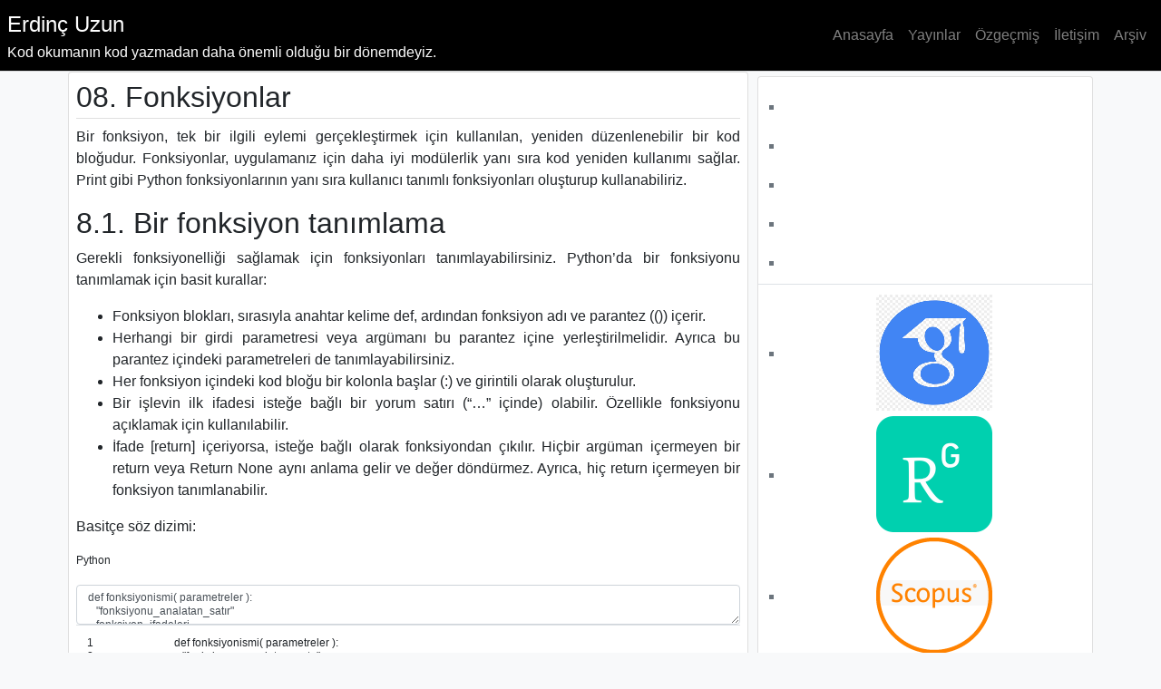

--- FILE ---
content_type: text/html; charset=UTF-8
request_url: https://erdincuzun.com/python/08-fonksiyonlar/
body_size: 19488
content:
<!doctype html>
<html lang="tr">
<head>
	<meta charset="UTF-8">
	<meta name="viewport" content="width=device-width, initial-scale=1">
	<link rel="profile" href="https://gmpg.org/xfn/11">

	<meta name='robots' content='index, follow, max-image-preview:large, max-snippet:-1, max-video-preview:-1' />
	<style>img:is([sizes="auto" i], [sizes^="auto," i]) { contain-intrinsic-size: 3000px 1500px }</style>
	
	<!-- This site is optimized with the Yoast SEO plugin v24.6 - https://yoast.com/wordpress/plugins/seo/ -->
	<title>08. Fonksiyonlar - Erdinç Uzun</title>
	<link rel="canonical" href="https://erdincuzun.com/python/08-fonksiyonlar/" />
	<meta property="og:locale" content="tr_TR" />
	<meta property="og:type" content="article" />
	<meta property="og:title" content="08. Fonksiyonlar - Erdinç Uzun" />
	<meta property="og:description" content="Bir fonksiyon, tek bir ilgili eylemi gerçekleştirmek için kullanılan, yeniden düzenlenebilir bir kod bloğudur. Fonksiyonlar, uygulamanız için daha iyi modülerlik yanı sıra kod yeniden kullanımı sağlar. Print gibi Python fonksiyonlarının yanı sıra kullanıcı tanımlı fonksiyonları oluşturup kullanabiliriz.  8.1. Bir fonksiyon tanımlama Gerekli fonksiyonelliği sağlamak için fonksiyonları tanımlayabilirsiniz. Python&#8217;da bir fonksiyonu tanımlamak için basit kurallar: Fonksiyon [&hellip;]" />
	<meta property="og:url" content="https://erdincuzun.com/python/08-fonksiyonlar/" />
	<meta property="og:site_name" content="Erdinç Uzun" />
	<meta property="article:published_time" content="2018-10-03T13:45:40+00:00" />
	<meta name="author" content="erdincuzun" />
	<meta name="twitter:card" content="summary_large_image" />
	<meta name="twitter:label1" content="Yazan:" />
	<meta name="twitter:data1" content="erdincuzun" />
	<meta name="twitter:label2" content="Tahmini okuma süresi" />
	<meta name="twitter:data2" content="8 dakika" />
	<script type="application/ld+json" class="yoast-schema-graph">{"@context":"https://schema.org","@graph":[{"@type":"Article","@id":"https://erdincuzun.com/python/08-fonksiyonlar/#article","isPartOf":{"@id":"https://erdincuzun.com/python/08-fonksiyonlar/"},"author":{"name":"erdincuzun","@id":"https://erdincuzun.com/#/schema/person/0561948b53d610449b26e3677d4ab32d"},"headline":"08. Fonksiyonlar","datePublished":"2018-10-03T13:45:40+00:00","mainEntityOfPage":{"@id":"https://erdincuzun.com/python/08-fonksiyonlar/"},"wordCount":1138,"publisher":{"@id":"https://erdincuzun.com/#/schema/person/0561948b53d610449b26e3677d4ab32d"},"articleSection":["Python"],"inLanguage":"tr"},{"@type":"WebPage","@id":"https://erdincuzun.com/python/08-fonksiyonlar/","url":"https://erdincuzun.com/python/08-fonksiyonlar/","name":"08. Fonksiyonlar - Erdinç Uzun","isPartOf":{"@id":"https://erdincuzun.com/#website"},"datePublished":"2018-10-03T13:45:40+00:00","breadcrumb":{"@id":"https://erdincuzun.com/python/08-fonksiyonlar/#breadcrumb"},"inLanguage":"tr","potentialAction":[{"@type":"ReadAction","target":["https://erdincuzun.com/python/08-fonksiyonlar/"]}]},{"@type":"BreadcrumbList","@id":"https://erdincuzun.com/python/08-fonksiyonlar/#breadcrumb","itemListElement":[{"@type":"ListItem","position":1,"name":"Ana sayfa","item":"https://erdincuzun.com/"},{"@type":"ListItem","position":2,"name":"08. Fonksiyonlar"}]},{"@type":"WebSite","@id":"https://erdincuzun.com/#website","url":"https://erdincuzun.com/","name":"Erdinç Uzun","description":"Kod okumanın kod yazmadan daha önemli olduğu bir dönemdeyiz.","publisher":{"@id":"https://erdincuzun.com/#/schema/person/0561948b53d610449b26e3677d4ab32d"},"potentialAction":[{"@type":"SearchAction","target":{"@type":"EntryPoint","urlTemplate":"https://erdincuzun.com/?s={search_term_string}"},"query-input":{"@type":"PropertyValueSpecification","valueRequired":true,"valueName":"search_term_string"}}],"inLanguage":"tr"},{"@type":["Person","Organization"],"@id":"https://erdincuzun.com/#/schema/person/0561948b53d610449b26e3677d4ab32d","name":"erdincuzun","image":{"@type":"ImageObject","inLanguage":"tr","@id":"https://erdincuzun.com/#/schema/person/image/","url":"https://secure.gravatar.com/avatar/08307fbbb658e3a9d10d5e715eb04131?s=96&d=mm&r=g","contentUrl":"https://secure.gravatar.com/avatar/08307fbbb658e3a9d10d5e715eb04131?s=96&d=mm&r=g","caption":"erdincuzun"},"logo":{"@id":"https://erdincuzun.com/#/schema/person/image/"}}]}</script>
	<!-- / Yoast SEO plugin. -->


<link rel='dns-prefetch' href='//www.googletagmanager.com' />
<link rel="alternate" type="application/rss+xml" title="Erdinç Uzun &raquo; akışı" href="https://erdincuzun.com/feed/" />
<link rel="alternate" type="application/rss+xml" title="Erdinç Uzun &raquo; yorum akışı" href="https://erdincuzun.com/comments/feed/" />
<link rel="alternate" type="application/rss+xml" title="Erdinç Uzun &raquo; 08. Fonksiyonlar yorum akışı" href="https://erdincuzun.com/python/08-fonksiyonlar/feed/" />
<script type="text/javascript">
/* <![CDATA[ */
window._wpemojiSettings = {"baseUrl":"https:\/\/s.w.org\/images\/core\/emoji\/15.0.3\/72x72\/","ext":".png","svgUrl":"https:\/\/s.w.org\/images\/core\/emoji\/15.0.3\/svg\/","svgExt":".svg","source":{"concatemoji":"https:\/\/erdincuzun.com\/wp-includes\/js\/wp-emoji-release.min.js?ver=6.7.4"}};
/*! This file is auto-generated */
!function(i,n){var o,s,e;function c(e){try{var t={supportTests:e,timestamp:(new Date).valueOf()};sessionStorage.setItem(o,JSON.stringify(t))}catch(e){}}function p(e,t,n){e.clearRect(0,0,e.canvas.width,e.canvas.height),e.fillText(t,0,0);var t=new Uint32Array(e.getImageData(0,0,e.canvas.width,e.canvas.height).data),r=(e.clearRect(0,0,e.canvas.width,e.canvas.height),e.fillText(n,0,0),new Uint32Array(e.getImageData(0,0,e.canvas.width,e.canvas.height).data));return t.every(function(e,t){return e===r[t]})}function u(e,t,n){switch(t){case"flag":return n(e,"\ud83c\udff3\ufe0f\u200d\u26a7\ufe0f","\ud83c\udff3\ufe0f\u200b\u26a7\ufe0f")?!1:!n(e,"\ud83c\uddfa\ud83c\uddf3","\ud83c\uddfa\u200b\ud83c\uddf3")&&!n(e,"\ud83c\udff4\udb40\udc67\udb40\udc62\udb40\udc65\udb40\udc6e\udb40\udc67\udb40\udc7f","\ud83c\udff4\u200b\udb40\udc67\u200b\udb40\udc62\u200b\udb40\udc65\u200b\udb40\udc6e\u200b\udb40\udc67\u200b\udb40\udc7f");case"emoji":return!n(e,"\ud83d\udc26\u200d\u2b1b","\ud83d\udc26\u200b\u2b1b")}return!1}function f(e,t,n){var r="undefined"!=typeof WorkerGlobalScope&&self instanceof WorkerGlobalScope?new OffscreenCanvas(300,150):i.createElement("canvas"),a=r.getContext("2d",{willReadFrequently:!0}),o=(a.textBaseline="top",a.font="600 32px Arial",{});return e.forEach(function(e){o[e]=t(a,e,n)}),o}function t(e){var t=i.createElement("script");t.src=e,t.defer=!0,i.head.appendChild(t)}"undefined"!=typeof Promise&&(o="wpEmojiSettingsSupports",s=["flag","emoji"],n.supports={everything:!0,everythingExceptFlag:!0},e=new Promise(function(e){i.addEventListener("DOMContentLoaded",e,{once:!0})}),new Promise(function(t){var n=function(){try{var e=JSON.parse(sessionStorage.getItem(o));if("object"==typeof e&&"number"==typeof e.timestamp&&(new Date).valueOf()<e.timestamp+604800&&"object"==typeof e.supportTests)return e.supportTests}catch(e){}return null}();if(!n){if("undefined"!=typeof Worker&&"undefined"!=typeof OffscreenCanvas&&"undefined"!=typeof URL&&URL.createObjectURL&&"undefined"!=typeof Blob)try{var e="postMessage("+f.toString()+"("+[JSON.stringify(s),u.toString(),p.toString()].join(",")+"));",r=new Blob([e],{type:"text/javascript"}),a=new Worker(URL.createObjectURL(r),{name:"wpTestEmojiSupports"});return void(a.onmessage=function(e){c(n=e.data),a.terminate(),t(n)})}catch(e){}c(n=f(s,u,p))}t(n)}).then(function(e){for(var t in e)n.supports[t]=e[t],n.supports.everything=n.supports.everything&&n.supports[t],"flag"!==t&&(n.supports.everythingExceptFlag=n.supports.everythingExceptFlag&&n.supports[t]);n.supports.everythingExceptFlag=n.supports.everythingExceptFlag&&!n.supports.flag,n.DOMReady=!1,n.readyCallback=function(){n.DOMReady=!0}}).then(function(){return e}).then(function(){var e;n.supports.everything||(n.readyCallback(),(e=n.source||{}).concatemoji?t(e.concatemoji):e.wpemoji&&e.twemoji&&(t(e.twemoji),t(e.wpemoji)))}))}((window,document),window._wpemojiSettings);
/* ]]> */
</script>
<link rel='stylesheet' id='crayon-css' href='https://erdincuzun.com/wp-content/plugins/crayon-syntax-highlighter/css/min/crayon.min.css?ver=_2.7.2_beta' type='text/css' media='all' />
<link rel='stylesheet' id='crayon-theme-classic-css' href='https://erdincuzun.com/wp-content/plugins/crayon-syntax-highlighter/themes/classic/classic.css?ver=_2.7.2_beta' type='text/css' media='all' />
<link rel='stylesheet' id='crayon-theme-dark-terminal-css' href='https://erdincuzun.com/wp-content/plugins/crayon-syntax-highlighter/themes/dark-terminal/dark-terminal.css?ver=_2.7.2_beta' type='text/css' media='all' />
<link rel='stylesheet' id='crayon-font-monaco-css' href='https://erdincuzun.com/wp-content/plugins/crayon-syntax-highlighter/fonts/monaco.css?ver=_2.7.2_beta' type='text/css' media='all' />
<style id='wp-emoji-styles-inline-css' type='text/css'>

	img.wp-smiley, img.emoji {
		display: inline !important;
		border: none !important;
		box-shadow: none !important;
		height: 1em !important;
		width: 1em !important;
		margin: 0 0.07em !important;
		vertical-align: -0.1em !important;
		background: none !important;
		padding: 0 !important;
	}
</style>
<link rel='stylesheet' id='wp-block-library-css' href='https://erdincuzun.com/wp-includes/css/dist/block-library/style.min.css?ver=6.7.4' type='text/css' media='all' />
<link rel='stylesheet' id='wpzoom-social-icons-block-style-css' href='https://erdincuzun.com/wp-content/plugins/social-icons-widget-by-wpzoom/block/dist/style-wpzoom-social-icons.css?ver=4.3.4' type='text/css' media='all' />
<style id='classic-theme-styles-inline-css' type='text/css'>
/*! This file is auto-generated */
.wp-block-button__link{color:#fff;background-color:#32373c;border-radius:9999px;box-shadow:none;text-decoration:none;padding:calc(.667em + 2px) calc(1.333em + 2px);font-size:1.125em}.wp-block-file__button{background:#32373c;color:#fff;text-decoration:none}
</style>
<style id='global-styles-inline-css' type='text/css'>
:root{--wp--preset--aspect-ratio--square: 1;--wp--preset--aspect-ratio--4-3: 4/3;--wp--preset--aspect-ratio--3-4: 3/4;--wp--preset--aspect-ratio--3-2: 3/2;--wp--preset--aspect-ratio--2-3: 2/3;--wp--preset--aspect-ratio--16-9: 16/9;--wp--preset--aspect-ratio--9-16: 9/16;--wp--preset--color--black: #000000;--wp--preset--color--cyan-bluish-gray: #abb8c3;--wp--preset--color--white: #ffffff;--wp--preset--color--pale-pink: #f78da7;--wp--preset--color--vivid-red: #cf2e2e;--wp--preset--color--luminous-vivid-orange: #ff6900;--wp--preset--color--luminous-vivid-amber: #fcb900;--wp--preset--color--light-green-cyan: #7bdcb5;--wp--preset--color--vivid-green-cyan: #00d084;--wp--preset--color--pale-cyan-blue: #8ed1fc;--wp--preset--color--vivid-cyan-blue: #0693e3;--wp--preset--color--vivid-purple: #9b51e0;--wp--preset--gradient--vivid-cyan-blue-to-vivid-purple: linear-gradient(135deg,rgba(6,147,227,1) 0%,rgb(155,81,224) 100%);--wp--preset--gradient--light-green-cyan-to-vivid-green-cyan: linear-gradient(135deg,rgb(122,220,180) 0%,rgb(0,208,130) 100%);--wp--preset--gradient--luminous-vivid-amber-to-luminous-vivid-orange: linear-gradient(135deg,rgba(252,185,0,1) 0%,rgba(255,105,0,1) 100%);--wp--preset--gradient--luminous-vivid-orange-to-vivid-red: linear-gradient(135deg,rgba(255,105,0,1) 0%,rgb(207,46,46) 100%);--wp--preset--gradient--very-light-gray-to-cyan-bluish-gray: linear-gradient(135deg,rgb(238,238,238) 0%,rgb(169,184,195) 100%);--wp--preset--gradient--cool-to-warm-spectrum: linear-gradient(135deg,rgb(74,234,220) 0%,rgb(151,120,209) 20%,rgb(207,42,186) 40%,rgb(238,44,130) 60%,rgb(251,105,98) 80%,rgb(254,248,76) 100%);--wp--preset--gradient--blush-light-purple: linear-gradient(135deg,rgb(255,206,236) 0%,rgb(152,150,240) 100%);--wp--preset--gradient--blush-bordeaux: linear-gradient(135deg,rgb(254,205,165) 0%,rgb(254,45,45) 50%,rgb(107,0,62) 100%);--wp--preset--gradient--luminous-dusk: linear-gradient(135deg,rgb(255,203,112) 0%,rgb(199,81,192) 50%,rgb(65,88,208) 100%);--wp--preset--gradient--pale-ocean: linear-gradient(135deg,rgb(255,245,203) 0%,rgb(182,227,212) 50%,rgb(51,167,181) 100%);--wp--preset--gradient--electric-grass: linear-gradient(135deg,rgb(202,248,128) 0%,rgb(113,206,126) 100%);--wp--preset--gradient--midnight: linear-gradient(135deg,rgb(2,3,129) 0%,rgb(40,116,252) 100%);--wp--preset--font-size--small: 13px;--wp--preset--font-size--medium: 20px;--wp--preset--font-size--large: 36px;--wp--preset--font-size--x-large: 42px;--wp--preset--spacing--20: 0.44rem;--wp--preset--spacing--30: 0.67rem;--wp--preset--spacing--40: 1rem;--wp--preset--spacing--50: 1.5rem;--wp--preset--spacing--60: 2.25rem;--wp--preset--spacing--70: 3.38rem;--wp--preset--spacing--80: 5.06rem;--wp--preset--shadow--natural: 6px 6px 9px rgba(0, 0, 0, 0.2);--wp--preset--shadow--deep: 12px 12px 50px rgba(0, 0, 0, 0.4);--wp--preset--shadow--sharp: 6px 6px 0px rgba(0, 0, 0, 0.2);--wp--preset--shadow--outlined: 6px 6px 0px -3px rgba(255, 255, 255, 1), 6px 6px rgba(0, 0, 0, 1);--wp--preset--shadow--crisp: 6px 6px 0px rgba(0, 0, 0, 1);}:where(.is-layout-flex){gap: 0.5em;}:where(.is-layout-grid){gap: 0.5em;}body .is-layout-flex{display: flex;}.is-layout-flex{flex-wrap: wrap;align-items: center;}.is-layout-flex > :is(*, div){margin: 0;}body .is-layout-grid{display: grid;}.is-layout-grid > :is(*, div){margin: 0;}:where(.wp-block-columns.is-layout-flex){gap: 2em;}:where(.wp-block-columns.is-layout-grid){gap: 2em;}:where(.wp-block-post-template.is-layout-flex){gap: 1.25em;}:where(.wp-block-post-template.is-layout-grid){gap: 1.25em;}.has-black-color{color: var(--wp--preset--color--black) !important;}.has-cyan-bluish-gray-color{color: var(--wp--preset--color--cyan-bluish-gray) !important;}.has-white-color{color: var(--wp--preset--color--white) !important;}.has-pale-pink-color{color: var(--wp--preset--color--pale-pink) !important;}.has-vivid-red-color{color: var(--wp--preset--color--vivid-red) !important;}.has-luminous-vivid-orange-color{color: var(--wp--preset--color--luminous-vivid-orange) !important;}.has-luminous-vivid-amber-color{color: var(--wp--preset--color--luminous-vivid-amber) !important;}.has-light-green-cyan-color{color: var(--wp--preset--color--light-green-cyan) !important;}.has-vivid-green-cyan-color{color: var(--wp--preset--color--vivid-green-cyan) !important;}.has-pale-cyan-blue-color{color: var(--wp--preset--color--pale-cyan-blue) !important;}.has-vivid-cyan-blue-color{color: var(--wp--preset--color--vivid-cyan-blue) !important;}.has-vivid-purple-color{color: var(--wp--preset--color--vivid-purple) !important;}.has-black-background-color{background-color: var(--wp--preset--color--black) !important;}.has-cyan-bluish-gray-background-color{background-color: var(--wp--preset--color--cyan-bluish-gray) !important;}.has-white-background-color{background-color: var(--wp--preset--color--white) !important;}.has-pale-pink-background-color{background-color: var(--wp--preset--color--pale-pink) !important;}.has-vivid-red-background-color{background-color: var(--wp--preset--color--vivid-red) !important;}.has-luminous-vivid-orange-background-color{background-color: var(--wp--preset--color--luminous-vivid-orange) !important;}.has-luminous-vivid-amber-background-color{background-color: var(--wp--preset--color--luminous-vivid-amber) !important;}.has-light-green-cyan-background-color{background-color: var(--wp--preset--color--light-green-cyan) !important;}.has-vivid-green-cyan-background-color{background-color: var(--wp--preset--color--vivid-green-cyan) !important;}.has-pale-cyan-blue-background-color{background-color: var(--wp--preset--color--pale-cyan-blue) !important;}.has-vivid-cyan-blue-background-color{background-color: var(--wp--preset--color--vivid-cyan-blue) !important;}.has-vivid-purple-background-color{background-color: var(--wp--preset--color--vivid-purple) !important;}.has-black-border-color{border-color: var(--wp--preset--color--black) !important;}.has-cyan-bluish-gray-border-color{border-color: var(--wp--preset--color--cyan-bluish-gray) !important;}.has-white-border-color{border-color: var(--wp--preset--color--white) !important;}.has-pale-pink-border-color{border-color: var(--wp--preset--color--pale-pink) !important;}.has-vivid-red-border-color{border-color: var(--wp--preset--color--vivid-red) !important;}.has-luminous-vivid-orange-border-color{border-color: var(--wp--preset--color--luminous-vivid-orange) !important;}.has-luminous-vivid-amber-border-color{border-color: var(--wp--preset--color--luminous-vivid-amber) !important;}.has-light-green-cyan-border-color{border-color: var(--wp--preset--color--light-green-cyan) !important;}.has-vivid-green-cyan-border-color{border-color: var(--wp--preset--color--vivid-green-cyan) !important;}.has-pale-cyan-blue-border-color{border-color: var(--wp--preset--color--pale-cyan-blue) !important;}.has-vivid-cyan-blue-border-color{border-color: var(--wp--preset--color--vivid-cyan-blue) !important;}.has-vivid-purple-border-color{border-color: var(--wp--preset--color--vivid-purple) !important;}.has-vivid-cyan-blue-to-vivid-purple-gradient-background{background: var(--wp--preset--gradient--vivid-cyan-blue-to-vivid-purple) !important;}.has-light-green-cyan-to-vivid-green-cyan-gradient-background{background: var(--wp--preset--gradient--light-green-cyan-to-vivid-green-cyan) !important;}.has-luminous-vivid-amber-to-luminous-vivid-orange-gradient-background{background: var(--wp--preset--gradient--luminous-vivid-amber-to-luminous-vivid-orange) !important;}.has-luminous-vivid-orange-to-vivid-red-gradient-background{background: var(--wp--preset--gradient--luminous-vivid-orange-to-vivid-red) !important;}.has-very-light-gray-to-cyan-bluish-gray-gradient-background{background: var(--wp--preset--gradient--very-light-gray-to-cyan-bluish-gray) !important;}.has-cool-to-warm-spectrum-gradient-background{background: var(--wp--preset--gradient--cool-to-warm-spectrum) !important;}.has-blush-light-purple-gradient-background{background: var(--wp--preset--gradient--blush-light-purple) !important;}.has-blush-bordeaux-gradient-background{background: var(--wp--preset--gradient--blush-bordeaux) !important;}.has-luminous-dusk-gradient-background{background: var(--wp--preset--gradient--luminous-dusk) !important;}.has-pale-ocean-gradient-background{background: var(--wp--preset--gradient--pale-ocean) !important;}.has-electric-grass-gradient-background{background: var(--wp--preset--gradient--electric-grass) !important;}.has-midnight-gradient-background{background: var(--wp--preset--gradient--midnight) !important;}.has-small-font-size{font-size: var(--wp--preset--font-size--small) !important;}.has-medium-font-size{font-size: var(--wp--preset--font-size--medium) !important;}.has-large-font-size{font-size: var(--wp--preset--font-size--large) !important;}.has-x-large-font-size{font-size: var(--wp--preset--font-size--x-large) !important;}
:where(.wp-block-post-template.is-layout-flex){gap: 1.25em;}:where(.wp-block-post-template.is-layout-grid){gap: 1.25em;}
:where(.wp-block-columns.is-layout-flex){gap: 2em;}:where(.wp-block-columns.is-layout-grid){gap: 2em;}
:root :where(.wp-block-pullquote){font-size: 1.5em;line-height: 1.6;}
</style>
<link rel='stylesheet' id='treeview-style-css' href='https://erdincuzun.com/wp-content/plugins/sf-category-menu/tree-view/jquery.treeview.css?ver=6.7.4' type='text/css' media='all' />
<link rel='stylesheet' id='default-icon-styles-css' href='https://erdincuzun.com/wp-content/plugins/svg-vector-icon-plugin/public/../admin/css/wordpress-svg-icon-plugin-style.min.css?ver=6.7.4' type='text/css' media='all' />
<link rel='stylesheet' id='WPArchivesTree-style-css' href='https://erdincuzun.com/wp-content/plugins/wparchivestree/css/style.css?ver=6.7.4' type='text/css' media='all' />
<link rel='stylesheet' id='open-iconic-bootstrap-css' href='https://erdincuzun.com/wp-content/themes/wp-bootstrap-4/assets/css/open-iconic-bootstrap.css?ver=v4.0.0' type='text/css' media='all' />
<link rel='stylesheet' id='bootstrap-4-css' href='https://erdincuzun.com/wp-content/themes/wp-bootstrap-4/assets/css/bootstrap.css?ver=v4.0.0' type='text/css' media='all' />
<link rel='stylesheet' id='wp-bootstrap-4-style-css' href='https://erdincuzun.com/wp-content/themes/wp-bootstrap-4/style.css?ver=1.0.2' type='text/css' media='all' />
<link rel='stylesheet' id='wpzoom-social-icons-socicon-css' href='https://erdincuzun.com/wp-content/plugins/social-icons-widget-by-wpzoom/assets/css/wpzoom-socicon.css?ver=1741595540' type='text/css' media='all' />
<link rel='stylesheet' id='wpzoom-social-icons-genericons-css' href='https://erdincuzun.com/wp-content/plugins/social-icons-widget-by-wpzoom/assets/css/genericons.css?ver=1741595540' type='text/css' media='all' />
<link rel='stylesheet' id='wpzoom-social-icons-academicons-css' href='https://erdincuzun.com/wp-content/plugins/social-icons-widget-by-wpzoom/assets/css/academicons.min.css?ver=1741595540' type='text/css' media='all' />
<link rel='stylesheet' id='wpzoom-social-icons-font-awesome-3-css' href='https://erdincuzun.com/wp-content/plugins/social-icons-widget-by-wpzoom/assets/css/font-awesome-3.min.css?ver=1741595540' type='text/css' media='all' />
<link rel='stylesheet' id='dashicons-css' href='https://erdincuzun.com/wp-includes/css/dashicons.min.css?ver=6.7.4' type='text/css' media='all' />
<link rel='stylesheet' id='wpzoom-social-icons-styles-css' href='https://erdincuzun.com/wp-content/plugins/social-icons-widget-by-wpzoom/assets/css/wpzoom-social-icons-styles.css?ver=1741595540' type='text/css' media='all' />
<link rel='preload' as='font'  id='wpzoom-social-icons-font-academicons-woff2-css' href='https://erdincuzun.com/wp-content/plugins/social-icons-widget-by-wpzoom/assets/font/academicons.woff2?v=1.9.2'  type='font/woff2' crossorigin />
<link rel='preload' as='font'  id='wpzoom-social-icons-font-fontawesome-3-woff2-css' href='https://erdincuzun.com/wp-content/plugins/social-icons-widget-by-wpzoom/assets/font/fontawesome-webfont.woff2?v=4.7.0'  type='font/woff2' crossorigin />
<link rel='preload' as='font'  id='wpzoom-social-icons-font-genericons-woff-css' href='https://erdincuzun.com/wp-content/plugins/social-icons-widget-by-wpzoom/assets/font/Genericons.woff'  type='font/woff' crossorigin />
<link rel='preload' as='font'  id='wpzoom-social-icons-font-socicon-woff2-css' href='https://erdincuzun.com/wp-content/plugins/social-icons-widget-by-wpzoom/assets/font/socicon.woff2?v=4.3.4'  type='font/woff2' crossorigin />
<script type="text/javascript" src="https://erdincuzun.com/wp-includes/js/jquery/jquery.min.js?ver=3.7.1" id="jquery-core-js"></script>
<script type="text/javascript" src="https://erdincuzun.com/wp-includes/js/jquery/jquery-migrate.min.js?ver=3.4.1" id="jquery-migrate-js"></script>
<script type="text/javascript" id="crayon_js-js-extra">
/* <![CDATA[ */
var CrayonSyntaxSettings = {"version":"_2.7.2_beta","is_admin":"0","ajaxurl":"https:\/\/erdincuzun.com\/wp-admin\/admin-ajax.php","prefix":"crayon-","setting":"crayon-setting","selected":"crayon-setting-selected","changed":"crayon-setting-changed","special":"crayon-setting-special","orig_value":"data-orig-value","debug":""};
var CrayonSyntaxStrings = {"copy":"%s ile Kopyala, %s ile Yap\u0131\u015ft\u0131r","minimize":"Kodu Geni\u015fletmek \u0130\u00e7in T\u0131kla"};
/* ]]> */
</script>
<script type="text/javascript" src="https://erdincuzun.com/wp-content/plugins/crayon-syntax-highlighter/js/min/crayon.min.js?ver=_2.7.2_beta" id="crayon_js-js"></script>
<script type="text/javascript" src="https://erdincuzun.com/wp-content/plugins/sf-category-menu/tree-view/jquery.treeview.js?ver=6.7.4" id="treeview-js"></script>

<!-- Site Kit tarafından eklenen Google etiketi (gtag.js) snippet&#039;i -->

<!-- Google Analytics snippet added by Site Kit -->
<script type="text/javascript" src="https://www.googletagmanager.com/gtag/js?id=G-08C1QPLKM8" id="google_gtagjs-js" async></script>
<script type="text/javascript" id="google_gtagjs-js-after">
/* <![CDATA[ */
window.dataLayer = window.dataLayer || [];function gtag(){dataLayer.push(arguments);}
gtag("set","linker",{"domains":["erdincuzun.com"]});
gtag("js", new Date());
gtag("set", "developer_id.dZTNiMT", true);
gtag("config", "G-08C1QPLKM8");
/* ]]> */
</script>

<!-- Site Kit tarafından eklenen Google etiketi (gtag.js) snippet&#039;ini sonlandırın -->
<link rel="https://api.w.org/" href="https://erdincuzun.com/wp-json/" /><link rel="alternate" title="JSON" type="application/json" href="https://erdincuzun.com/wp-json/wp/v2/posts/1047" /><link rel="EditURI" type="application/rsd+xml" title="RSD" href="https://erdincuzun.com/xmlrpc.php?rsd" />
<meta name="generator" content="WordPress 6.7.4" />
<link rel='shortlink' href='https://erdincuzun.com/?p=1047' />
<link rel="alternate" title="oEmbed (JSON)" type="application/json+oembed" href="https://erdincuzun.com/wp-json/oembed/1.0/embed?url=https%3A%2F%2Ferdincuzun.com%2Fpython%2F08-fonksiyonlar%2F" />
<link rel="alternate" title="oEmbed (XML)" type="text/xml+oembed" href="https://erdincuzun.com/wp-json/oembed/1.0/embed?url=https%3A%2F%2Ferdincuzun.com%2Fpython%2F08-fonksiyonlar%2F&#038;format=xml" />
<meta name="generator" content="Site Kit by Google 1.147.0" /><meta name="msvalidate.01" content="E67D44B8E3FA920A56BE29F743A93C2C" />
<meta name="yandex-verification" content="620dab0b6b97139b" /><link rel="pingback" href="https://erdincuzun.com/xmlrpc.php">			<style type="text/css">
				.wb-bp-front-page .wp-bs-4-jumbotron {
					background-image: url(https://erdincuzun.com/wp-content/themes/wp-bootstrap-4/assets/images/default-cover-img.jpeg);
				}
				.wp-bp-jumbo-overlay {
					background: rgba(33,37,41, 0.7);
				}
			</style>
				<style type="text/css" id="wp-custom-css">
			
				.mt-3r { margin-top: 0.3rem; }

.hentry.card .card-body {
    padding: 0.5rem;
}

.page-content, .entry-content, .entry-summary {
    margin: 0.5em 0 0;
}
#deneme{
	
}
.navbar {
    padding: 0.5rem;
}

#wp-bp-posts-slider {
    border: 0px;
}

.col-1, .col-2, .col-3, .col-4, .col-5, .col-6, .col-7, .col-8, .col-9, .col-10, .col-11, .col-12, .col, .col-auto, .col-sm-1, .col-sm-2, .col-sm-3, .col-sm-4, .col-sm-5, .col-sm-6, .col-sm-7, .col-sm-8, .col-sm-9, .col-sm-10, .col-sm-11, .col-sm-12, .col-sm, .col-sm-auto, .col-md-1, .col-md-2, .col-md-3, .col-md-4, .col-md-5, .col-md-6, .col-md-7, .col-md-8, .col-md-9, .col-md-10, .col-md-11, .col-md-12, .col-md, .col-md-auto, .col-lg-1, .col-lg-2, .col-lg-3, .col-lg-4, .col-lg-5, .col-lg-6, .col-lg-7, .col-lg-8, .col-lg-9, .col-lg-10, .col-lg-11, .col-lg-12, .col-lg, .col-lg-auto, .col-xl-1, .col-xl-2, .col-xl-3, .col-xl-4, .col-xl-5, .col-xl-6, .col-xl-7, .col-xl-8, .col-xl-9, .col-xl-10, .col-xl-11, .col-xl-12, .col-xl, .col-xl-auto {
    padding-right: 5px;
    padding-left: 5px;
}

.G_1 {
    text-align: center;
    color: #EC0707;
}
.G_2 {
    text-align: center;
    color: #1A81F3;
}
.G_3 {
    text-align: center;
    color: #01B80D;
}
.G_4 {
    text-align: center;
    color: #F4CE0B;
}

a.mainlink:hover {
    color: #212529;
    text-decoration: none;
	  font-size: 13px;
}

header.entry-header{
	border-bottom: 1px solid rgba(0, 0, 0, 0.125);
}

.sidebar-1-area .widget, .footer-widgets .widget {
    margin-bottom: 0px;
    padding: 0.5rem;
}

.site-footer {
    padding-top: 0.3rem;
    padding-bottom: 0.3rem;
}

.mt-4, .my-4 {
    margin-top: 0.5rem !important;
}

.hentry {
    margin: 0 0 0.5em;
}



				</style>
		<style id="kirki-inline-styles">.custom-logo{height:60px;width:auto;}.navbar.bg-dark{background-color:#000000 !important;}.btn-link,.btn-outline-primary,.content-area .sp-the-post .entry-header .entry-title a:hover,a{color:#007bff;}.btn-primary,.button.add_to_cart_button,.price_slider_amount button[type="submit"],.sp-services-section .sp-single-service .sp-service-icon,.wc-proceed-to-checkout .checkout-button.button,input[type="button"],input[type="reset"],input[type="submit"]{background-color:#007bff;}.btn-outline-primary,.btn-primary,.button.add_to_cart_button,.price_slider_amount button[type="submit"],.wc-proceed-to-checkout .checkout-button.button,input[type="button"],input[type="reset"],input[type="submit"]{border-color:#007bff;}.btn-outline-primary:hover{background-color:#007bff;border-color:#007bff;}.entry-title a:hover{color:#007bff !important;}.btn-outline-primary:focus,.btn-primary:focus{-webkit-box-shadow:0 0 0 0.1rem #007bff;-moz-box-shadow:0 0 0 0.1rem #007bff;box-shadow:0 0 0 0.1rem #007bff;}.form-row.place-order button[type="submit"],.shop_table.shop_table_responsive.woocommerce-cart-form__contents button[type="submit"],.single-product .summary.entry-summary button[type="submit"]{background-color:#007bff;border-color:#007bff;}.btn-link:hover,.comments-link a:hover,.edit-link a:hover,.entry-meta a:hover,a:active,a:focus,a:hover{color:#0069d9;}.btn-primary:active,.btn-primary:focus,.btn-primary:hover,.btn-primary:not(:disabled):not(.disabled):active,.button.add_to_cart_button:hover,.price_slider_amount button[type="submit"]:hover,.wc-proceed-to-checkout .checkout-button.button:hover,input[type="button"]:active,input[type="button"]:focus,input[type="button"]:hover,input[type="submit"]:active,input[type="submit"]:focus,input[type="submit"]:hover{background-color:#0069d9;border-color:#0069d9;}.form-row.place-order button[type="submit"]:hover,.shop_table.shop_table_responsive.woocommerce-cart-form__contents button[type="submit"]:hover,.single-product .summary.entry-summary button[type="submit"]:hover{background-color:#0069d9 !important;border-color:#0069d9 !important;}.site-footer.bg-white{background-color:#ffffff !important;}.site-footer.text-muted{color:#6c757d !important;}.site-footer a{color:#007bff !important;}body,button,input,optgroup,select,textarea{font-family:-apple-system, BlinkMacSystemFont, 'Segoe UI', Roboto, Oxygen-Sans, Ubuntu, Cantarell, 'Helvetica Neue', sans-serif;}.h1,.h2,.h3,.h4,.h5,.h6,h1,h2,h3,h4,h5,h6{font-family:-apple-system, BlinkMacSystemFont, 'Segoe UI', Roboto, Oxygen-Sans, Ubuntu, Cantarell, 'Helvetica Neue', sans-serif;font-weight:500;}.container{max-width:1140px;}.elementor-section.elementor-section-boxed>.elementor-container{max-width:1140px;}</style>	</head>

<body class="post-template-default single single-post postid-1047 single-format-standard">
<div id="page" class="site">
	<a class="skip-link screen-reader-text" href="#content">Skip to content</a>

	<header id="masthead" class="site-header ">
		<nav id="site-navigation" class="main-navigation navbar navbar-expand-lg navbar-dark bg-dark">
							
				<div class="site-branding-text">
							                    <h2 class="site-title h3 mb-0"><a href="https://erdincuzun.com/" rel="home" class="navbar-brand mb-0">Erdinç Uzun</a></h2>
		                		                        <p class="site-description">Kod okumanın kod yazmadan daha önemli olduğu bir dönemdeyiz.</p>
		                    				</div>

				<button class="navbar-toggler" type="button" data-toggle="collapse" data-target="#primary-menu-wrap" aria-controls="primary-menu-wrap" aria-expanded="false" aria-label="Toggle navigation">
					<span class="navbar-toggler-icon"></span>
				</button>
				<div id="primary-menu-wrap" class="collapse navbar-collapse"><ul id="primary-menu" class="navbar-nav ml-auto"><li class='nav-item    menu-item menu-item-type-custom menu-item-object-custom menu-item-home'><a href="https://erdincuzun.com/" class="nav-link">Anasayfa</a></li>
<li class='nav-item    menu-item menu-item-type-post_type menu-item-object-page'><a href="https://erdincuzun.com/yayinlar/" class="nav-link">Yayınlar</a></li>
<li class='nav-item    menu-item menu-item-type-post_type menu-item-object-page'><a href="https://erdincuzun.com/ozgecmis/" class="nav-link">Özgeçmiş</a></li>
<li class='nav-item    menu-item menu-item-type-post_type menu-item-object-page'><a href="https://erdincuzun.com/iletisim/" class="nav-link">İletişim</a></li>
<li class='nav-item    menu-item menu-item-type-post_type menu-item-object-page'><a href="https://erdincuzun.com/arsiv/" class="nav-link">Arşiv</a></li>
</ul></div>					</nav><!-- #site-navigation -->
	</header><!-- #masthead -->

	<div id="content" class="site-content">


	<div class="container">
		<div class="row">

							<div class="col-md-8 wp-bp-content-width">
			
				<div id="primary" class="content-area">
					<main id="main" class="site-main">

					
<article id="post-1047" class="card mt-3r post-1047 post type-post status-publish format-standard hentry category-python">
	<div class="card-body">

				<header class="entry-header">
			<h1 class="entry-title card-title h2">08. Fonksiyonlar</h1>			<!--<div class="entry-meta text-muted">
							</div> .entry-meta -->
					</header><!-- .entry-header -->

		
					<div class="entry-content">
				<p style="text-align: justify;">Bir fonksiyon, tek bir ilgili eylemi gerçekleştirmek için kullanılan, yeniden düzenlenebilir bir kod bloğudur. Fonksiyonlar, uygulamanız için daha iyi modülerlik yanı sıra kod yeniden kullanımı sağlar. Print gibi Python fonksiyonlarının yanı sıra kullanıcı tanımlı fonksiyonları oluşturup kullanabiliriz. <span id="more-1047"></span></p>
<h2>8.1. Bir fonksiyon tanımlama</h2>
<p style="text-align: justify;">Gerekli fonksiyonelliği sağlamak için fonksiyonları tanımlayabilirsiniz. Python&#8217;da bir fonksiyonu tanımlamak için basit kurallar:</p>
<ul>
<li style="text-align: justify;">Fonksiyon blokları, sırasıyla anahtar kelime def, ardından fonksiyon adı ve parantez (()) içerir.</li>
<li style="text-align: justify;">Herhangi bir girdi parametresi veya argümanı bu parantez içine yerleştirilmelidir. Ayrıca bu parantez içindeki parametreleri de tanımlayabilirsiniz.</li>
<li style="text-align: justify;">Her fonksiyon içindeki kod bloğu bir kolonla başlar (:) ve girintili olarak oluşturulur.</li>
<li style="text-align: justify;">Bir işlevin ilk ifadesi isteğe bağlı bir yorum satırı (&#8220;&#8230;&#8221; içinde) olabilir. Özellikle fonksiyonu açıklamak için kullanılabilir.</li>
<li style="text-align: justify;">İfade [return] içeriyorsa, isteğe bağlı olarak fonksiyondan çıkılır. Hiçbir argüman içermeyen bir return veya Return None aynı anlama gelir ve değer döndürmez. Ayrıca, hiç return içermeyen bir fonksiyon tanımlanabilir.</li>
</ul>
<p>Basitçe söz dizimi:</p><!-- Crayon Syntax Highlighter v_2.7.2_beta -->

		<div id="crayon-692004758af5b288917862" class="crayon-syntax crayon-theme-classic crayon-font-monaco crayon-os-mac print-yes notranslate" data-settings=" minimize scroll-mouseover" style=" margin-top: 12px; margin-bottom: 12px; font-size: 12px !important; line-height: 15px !important;">
		
			<div class="crayon-toolbar" data-settings=" show" style="font-size: 12px !important;height: 18px !important; line-height: 18px !important;"><span class="crayon-title"></span>
			<div class="crayon-tools" style="font-size: 12px !important;height: 18px !important; line-height: 18px !important;"><div class="crayon-button crayon-nums-button" title="Satır Numaralarına Geç"><div class="crayon-button-icon"></div></div><div class="crayon-button crayon-plain-button" title="Düz Koda Geç"><div class="crayon-button-icon"></div></div><div class="crayon-button crayon-wrap-button" title="Satır Sarımına Geç"><div class="crayon-button-icon"></div></div><div class="crayon-button crayon-expand-button" title="Kodu Genişlet"><div class="crayon-button-icon"></div></div><div class="crayon-button crayon-copy-button" title="Copy"><div class="crayon-button-icon"></div></div><div class="crayon-button crayon-popup-button" title="Kodu Yeni Pencerede Aç"><div class="crayon-button-icon"></div></div><span class="crayon-language">Python</span></div></div>
			<div class="crayon-info" style="min-height: 18px !important; line-height: 18px !important;"></div>
			<div class="crayon-plain-wrap"><textarea wrap="soft" class="crayon-plain print-no" data-settings="dblclick" readonly style="-moz-tab-size:4; -o-tab-size:4; -webkit-tab-size:4; tab-size:4; font-size: 12px !important; line-height: 15px !important;">
def fonksiyonismi( parametreler ):
   "fonksiyonu_analatan_satır"
   fonksiyon_ifadeleri
   return [ifade]</textarea></div>
			<div class="crayon-main" style="">
				<table class="crayon-table">
					<tr class="crayon-row">
				<td class="crayon-nums " data-settings="show">
					<div class="crayon-nums-content" style="font-size: 12px !important; line-height: 15px !important;"><div class="crayon-num" data-line="crayon-692004758af5b288917862-1">1</div><div class="crayon-num crayon-striped-num" data-line="crayon-692004758af5b288917862-2">2</div><div class="crayon-num" data-line="crayon-692004758af5b288917862-3">3</div><div class="crayon-num crayon-striped-num" data-line="crayon-692004758af5b288917862-4">4</div></div>
				</td>
						<td class="crayon-code"><div class="crayon-pre" style="font-size: 12px !important; line-height: 15px !important; -moz-tab-size:4; -o-tab-size:4; -webkit-tab-size:4; tab-size:4;"><div class="crayon-line" id="crayon-692004758af5b288917862-1"><span class="crayon-r">def</span><span class="crayon-h"> </span><span class="crayon-e">fonksiyonismi</span><span class="crayon-sy">(</span><span class="crayon-h"> </span><span class="crayon-i">parametreler</span><span class="crayon-h"> </span><span class="crayon-sy">)</span><span class="crayon-sy">:</span></div><div class="crayon-line crayon-striped-line" id="crayon-692004758af5b288917862-2"><span class="crayon-h">&nbsp;&nbsp; </span><span class="crayon-s">"fonksiyonu_analatan_satır"</span></div><div class="crayon-line" id="crayon-692004758af5b288917862-3"><span class="crayon-h">&nbsp;&nbsp; </span><span class="crayon-e">fonksiyon_ifadeleri</span></div><div class="crayon-line crayon-striped-line" id="crayon-692004758af5b288917862-4"><span class="crayon-e">&nbsp;&nbsp; </span><span class="crayon-st">return</span><span class="crayon-h"> </span><span class="crayon-sy">[</span><span class="crayon-i">ifade</span><span class="crayon-sy">]</span></div></div></td>
					</tr>
				</table>
			</div>
		</div>
<!-- [Format Time: 0.0036 seconds] -->
<p>Basit bir örnek,</p><!-- Crayon Syntax Highlighter v_2.7.2_beta -->

		<div id="crayon-692004758af64219819100" class="crayon-syntax crayon-theme-classic crayon-font-monaco crayon-os-mac print-yes notranslate" data-settings=" minimize scroll-mouseover" style=" margin-top: 12px; margin-bottom: 12px; font-size: 12px !important; line-height: 15px !important;">
		
			<div class="crayon-toolbar" data-settings=" show" style="font-size: 12px !important;height: 18px !important; line-height: 18px !important;"><span class="crayon-title"></span>
			<div class="crayon-tools" style="font-size: 12px !important;height: 18px !important; line-height: 18px !important;"><div class="crayon-button crayon-nums-button" title="Satır Numaralarına Geç"><div class="crayon-button-icon"></div></div><div class="crayon-button crayon-plain-button" title="Düz Koda Geç"><div class="crayon-button-icon"></div></div><div class="crayon-button crayon-wrap-button" title="Satır Sarımına Geç"><div class="crayon-button-icon"></div></div><div class="crayon-button crayon-expand-button" title="Kodu Genişlet"><div class="crayon-button-icon"></div></div><div class="crayon-button crayon-copy-button" title="Copy"><div class="crayon-button-icon"></div></div><div class="crayon-button crayon-popup-button" title="Kodu Yeni Pencerede Aç"><div class="crayon-button-icon"></div></div><span class="crayon-language">Python</span></div></div>
			<div class="crayon-info" style="min-height: 18px !important; line-height: 18px !important;"></div>
			<div class="crayon-plain-wrap"><textarea wrap="soft" class="crayon-plain print-no" data-settings="dblclick" readonly style="-moz-tab-size:4; -o-tab-size:4; -webkit-tab-size:4; tab-size:4; font-size: 12px !important; line-height: 15px !important;">
def beniYaz( str ):
   "Bu satır yorum satırı gibi davranır. Yorumlanmadan geçer. Fonksiyon açıklaması için kullanılır."
   print(str)
   return</textarea></div>
			<div class="crayon-main" style="">
				<table class="crayon-table">
					<tr class="crayon-row">
				<td class="crayon-nums " data-settings="show">
					<div class="crayon-nums-content" style="font-size: 12px !important; line-height: 15px !important;"><div class="crayon-num" data-line="crayon-692004758af64219819100-1">1</div><div class="crayon-num crayon-striped-num" data-line="crayon-692004758af64219819100-2">2</div><div class="crayon-num" data-line="crayon-692004758af64219819100-3">3</div><div class="crayon-num crayon-striped-num" data-line="crayon-692004758af64219819100-4">4</div></div>
				</td>
						<td class="crayon-code"><div class="crayon-pre" style="font-size: 12px !important; line-height: 15px !important; -moz-tab-size:4; -o-tab-size:4; -webkit-tab-size:4; tab-size:4;"><div class="crayon-line" id="crayon-692004758af64219819100-1"><span class="crayon-r">def</span><span class="crayon-h"> </span><span class="crayon-e">beniYaz</span><span class="crayon-sy">(</span><span class="crayon-h"> </span><span class="crayon-k ">str</span><span class="crayon-h"> </span><span class="crayon-sy">)</span><span class="crayon-sy">:</span></div><div class="crayon-line crayon-striped-line" id="crayon-692004758af64219819100-2"><span class="crayon-h">&nbsp;&nbsp; </span><span class="crayon-s">"Bu satır yorum satırı gibi davranır. Yorumlanmadan geçer. Fonksiyon açıklaması için kullanılır."</span></div><div class="crayon-line" id="crayon-692004758af64219819100-3"><span class="crayon-h">&nbsp;&nbsp; </span><span class="crayon-k ">print</span><span class="crayon-sy">(</span><span class="crayon-k ">str</span><span class="crayon-sy">)</span></div><div class="crayon-line crayon-striped-line" id="crayon-692004758af64219819100-4"><span class="crayon-h">&nbsp;&nbsp; </span><span class="crayon-st">return</span></div></div></td>
					</tr>
				</table>
			</div>
		</div>
<!-- [Format Time: 0.0002 seconds] -->
<p></p>
<p style="text-align: justify;">beniYaz fonksiyonu dışarıdan bir değer alarak terminal ekranına çıktı üreten bir fonksiyondur. return değeri herhangi bir değer döndürmemektedir, sadece fonksiyon bu satırla birlikte sonlanır.</p>
<h2>8.2. Fonksiyon çağırma</h2>
<p style="text-align: justify;">Bir fonksiyon tamamlandıktan sonra, başka bir fonksiyondan veya doğrudan Python komutundan ismi ve parametre bilgileri kullanılarak çağrılabilir. Örneğin, üste yazdığımız fonksiyonu çağırmak için,</p>
<p></p><!-- Crayon Syntax Highlighter v_2.7.2_beta -->

		<div id="crayon-692004758af66394295326" class="crayon-syntax crayon-theme-classic crayon-font-monaco crayon-os-mac print-yes notranslate" data-settings=" minimize scroll-mouseover" style=" margin-top: 12px; margin-bottom: 12px; font-size: 12px !important; line-height: 15px !important;">
		
			<div class="crayon-toolbar" data-settings=" show" style="font-size: 12px !important;height: 18px !important; line-height: 18px !important;"><span class="crayon-title"></span>
			<div class="crayon-tools" style="font-size: 12px !important;height: 18px !important; line-height: 18px !important;"><div class="crayon-button crayon-nums-button" title="Satır Numaralarına Geç"><div class="crayon-button-icon"></div></div><div class="crayon-button crayon-plain-button" title="Düz Koda Geç"><div class="crayon-button-icon"></div></div><div class="crayon-button crayon-wrap-button" title="Satır Sarımına Geç"><div class="crayon-button-icon"></div></div><div class="crayon-button crayon-expand-button" title="Kodu Genişlet"><div class="crayon-button-icon"></div></div><div class="crayon-button crayon-copy-button" title="Copy"><div class="crayon-button-icon"></div></div><div class="crayon-button crayon-popup-button" title="Kodu Yeni Pencerede Aç"><div class="crayon-button-icon"></div></div><span class="crayon-language">Python</span></div></div>
			<div class="crayon-info" style="min-height: 18px !important; line-height: 18px !important;"></div>
			<div class="crayon-plain-wrap"><textarea wrap="soft" class="crayon-plain print-no" data-settings="dblclick" readonly style="-moz-tab-size:4; -o-tab-size:4; -webkit-tab-size:4; tab-size:4; font-size: 12px !important; line-height: 15px !important;">
beniYaz("Merhaba ben fonksiyon!")
beniYaz("Merhaba ben fonksiyon 2!")</textarea></div>
			<div class="crayon-main" style="">
				<table class="crayon-table">
					<tr class="crayon-row">
				<td class="crayon-nums " data-settings="show">
					<div class="crayon-nums-content" style="font-size: 12px !important; line-height: 15px !important;"><div class="crayon-num" data-line="crayon-692004758af66394295326-1">1</div><div class="crayon-num crayon-striped-num" data-line="crayon-692004758af66394295326-2">2</div></div>
				</td>
						<td class="crayon-code"><div class="crayon-pre" style="font-size: 12px !important; line-height: 15px !important; -moz-tab-size:4; -o-tab-size:4; -webkit-tab-size:4; tab-size:4;"><div class="crayon-line" id="crayon-692004758af66394295326-1"><span class="crayon-e">beniYaz</span><span class="crayon-sy">(</span><span class="crayon-s">"Merhaba ben fonksiyon!"</span><span class="crayon-sy">)</span></div><div class="crayon-line crayon-striped-line" id="crayon-692004758af66394295326-2"><span class="crayon-e">beniYaz</span><span class="crayon-sy">(</span><span class="crayon-s">"Merhaba ben fonksiyon 2!"</span><span class="crayon-sy">)</span></div></div></td>
					</tr>
				</table>
			</div>
		</div>
<!-- [Format Time: 0.0001 seconds] -->
<p></p><!-- Crayon Syntax Highlighter v_2.7.2_beta -->

		<div id="crayon-692004758af67711962906" class="crayon-syntax crayon-theme-dark-terminal crayon-font-monaco crayon-os-mac print-yes notranslate" data-settings=" minimize scroll-mouseover" style=" margin-top: 12px; margin-bottom: 12px; font-size: 12px !important; line-height: 15px !important;">
		
			<div class="crayon-toolbar" data-settings=" show" style="font-size: 12px !important;height: 18px !important; line-height: 18px !important;"><span class="crayon-title"></span>
			<div class="crayon-tools" style="font-size: 12px !important;height: 18px !important; line-height: 18px !important;"><div class="crayon-button crayon-nums-button" title="Satır Numaralarına Geç"><div class="crayon-button-icon"></div></div><div class="crayon-button crayon-plain-button" title="Düz Koda Geç"><div class="crayon-button-icon"></div></div><div class="crayon-button crayon-wrap-button" title="Satır Sarımına Geç"><div class="crayon-button-icon"></div></div><div class="crayon-button crayon-expand-button" title="Kodu Genişlet"><div class="crayon-button-icon"></div></div><div class="crayon-button crayon-copy-button" title="Copy"><div class="crayon-button-icon"></div></div><div class="crayon-button crayon-popup-button" title="Kodu Yeni Pencerede Aç"><div class="crayon-button-icon"></div></div><span class="crayon-language">YAML</span></div></div>
			<div class="crayon-info" style="min-height: 18px !important; line-height: 18px !important;"></div>
			<div class="crayon-plain-wrap"><textarea wrap="soft" class="crayon-plain print-no" data-settings="dblclick" readonly style="-moz-tab-size:4; -o-tab-size:4; -webkit-tab-size:4; tab-size:4; font-size: 12px !important; line-height: 15px !important;">
Merhaba ben fonksiyon!
Merhaba ben fonksiyon 2!</textarea></div>
			<div class="crayon-main" style="">
				<table class="crayon-table">
					<tr class="crayon-row">
				<td class="crayon-nums " data-settings="show">
					<div class="crayon-nums-content" style="font-size: 12px !important; line-height: 15px !important;"><div class="crayon-num" data-line="crayon-692004758af67711962906-1">1</div><div class="crayon-num crayon-striped-num" data-line="crayon-692004758af67711962906-2">2</div></div>
				</td>
						<td class="crayon-code"><div class="crayon-pre" style="font-size: 12px !important; line-height: 15px !important; -moz-tab-size:4; -o-tab-size:4; -webkit-tab-size:4; tab-size:4;"><div class="crayon-line" id="crayon-692004758af67711962906-1">Merhaba<span class="crayon-h"> </span>ben<span class="crayon-h"> </span>fonksiyon<span class="crayon-sy">!</span></div><div class="crayon-line crayon-striped-line" id="crayon-692004758af67711962906-2">Merhaba<span class="crayon-h"> </span>ben<span class="crayon-h"> </span>fonksiyon<span class="crayon-h"> </span>2<span class="crayon-sy">!</span></div></div></td>
					</tr>
				</table>
			</div>
		</div>
<!-- [Format Time: 0.0001 seconds] -->
<p></p>
<h2>8.3. Parametre aktarımı: Referans vs. Değer</h2>
<p style="text-align: justify;">Python dilinde tüm parametreler (argümanlar) referans olarak iletilir. Bir parametrenin bir fonksiyon içinde ne ifade ettiğini değiştirirseniz, değişiklik aynı zamanda çağırma işlemine geri yansır. Örneğin,</p>
<p></p><!-- Crayon Syntax Highlighter v_2.7.2_beta -->

		<div id="crayon-692004758af68521263058" class="crayon-syntax crayon-theme-classic crayon-font-monaco crayon-os-mac print-yes notranslate" data-settings=" minimize scroll-mouseover" style=" margin-top: 12px; margin-bottom: 12px; font-size: 12px !important; line-height: 15px !important;">
		
			<div class="crayon-toolbar" data-settings=" show" style="font-size: 12px !important;height: 18px !important; line-height: 18px !important;"><span class="crayon-title"></span>
			<div class="crayon-tools" style="font-size: 12px !important;height: 18px !important; line-height: 18px !important;"><div class="crayon-button crayon-nums-button" title="Satır Numaralarına Geç"><div class="crayon-button-icon"></div></div><div class="crayon-button crayon-plain-button" title="Düz Koda Geç"><div class="crayon-button-icon"></div></div><div class="crayon-button crayon-wrap-button" title="Satır Sarımına Geç"><div class="crayon-button-icon"></div></div><div class="crayon-button crayon-expand-button" title="Kodu Genişlet"><div class="crayon-button-icon"></div></div><div class="crayon-button crayon-copy-button" title="Copy"><div class="crayon-button-icon"></div></div><div class="crayon-button crayon-popup-button" title="Kodu Yeni Pencerede Aç"><div class="crayon-button-icon"></div></div><span class="crayon-language">Python</span></div></div>
			<div class="crayon-info" style="min-height: 18px !important; line-height: 18px !important;"></div>
			<div class="crayon-plain-wrap"><textarea wrap="soft" class="crayon-plain print-no" data-settings="dblclick" readonly style="-moz-tab-size:4; -o-tab-size:4; -webkit-tab-size:4; tab-size:4; font-size: 12px !important; line-height: 15px !important;">
def beniDegistir( mylist ):
   "Bu değişiklik list'e yansır"
   mylist.append([1,2,3,4]);
   print("Fonksiyon içindeki değerler: ", mylist)
   return

mylist = [10,20,30]
print("Fonksiyon çağrılmadan önce list: ", mylist)
beniDegistir( mylist )
print("Fonksiyon çağrılmasından sonra list: ", mylist)</textarea></div>
			<div class="crayon-main" style="">
				<table class="crayon-table">
					<tr class="crayon-row">
				<td class="crayon-nums " data-settings="show">
					<div class="crayon-nums-content" style="font-size: 12px !important; line-height: 15px !important;"><div class="crayon-num" data-line="crayon-692004758af68521263058-1">1</div><div class="crayon-num crayon-striped-num" data-line="crayon-692004758af68521263058-2">2</div><div class="crayon-num" data-line="crayon-692004758af68521263058-3">3</div><div class="crayon-num crayon-striped-num" data-line="crayon-692004758af68521263058-4">4</div><div class="crayon-num" data-line="crayon-692004758af68521263058-5">5</div><div class="crayon-num crayon-striped-num" data-line="crayon-692004758af68521263058-6">6</div><div class="crayon-num" data-line="crayon-692004758af68521263058-7">7</div><div class="crayon-num crayon-striped-num" data-line="crayon-692004758af68521263058-8">8</div><div class="crayon-num" data-line="crayon-692004758af68521263058-9">9</div><div class="crayon-num crayon-striped-num" data-line="crayon-692004758af68521263058-10">10</div></div>
				</td>
						<td class="crayon-code"><div class="crayon-pre" style="font-size: 12px !important; line-height: 15px !important; -moz-tab-size:4; -o-tab-size:4; -webkit-tab-size:4; tab-size:4;"><div class="crayon-line" id="crayon-692004758af68521263058-1"><span class="crayon-r">def</span><span class="crayon-h"> </span><span class="crayon-e">beniDegistir</span><span class="crayon-sy">(</span><span class="crayon-h"> </span><span class="crayon-i">mylist</span><span class="crayon-h"> </span><span class="crayon-sy">)</span><span class="crayon-sy">:</span></div><div class="crayon-line crayon-striped-line" id="crayon-692004758af68521263058-2"><span class="crayon-h">&nbsp;&nbsp; </span><span class="crayon-s">"Bu değişiklik list'e yansır"</span></div><div class="crayon-line" id="crayon-692004758af68521263058-3"><span class="crayon-h">&nbsp;&nbsp; </span><span class="crayon-i">mylist</span><span class="crayon-sy">.</span><span class="crayon-e">append</span><span class="crayon-sy">(</span><span class="crayon-sy">[</span><span class="crayon-cn">1</span><span class="crayon-sy">,</span><span class="crayon-cn">2</span><span class="crayon-sy">,</span><span class="crayon-cn">3</span><span class="crayon-sy">,</span><span class="crayon-cn">4</span><span class="crayon-sy">]</span><span class="crayon-sy">)</span><span class="crayon-sy">;</span></div><div class="crayon-line crayon-striped-line" id="crayon-692004758af68521263058-4"><span class="crayon-h">&nbsp;&nbsp; </span><span class="crayon-k ">print</span><span class="crayon-sy">(</span><span class="crayon-s">"Fonksiyon içindeki değerler: "</span><span class="crayon-sy">,</span><span class="crayon-h"> </span><span class="crayon-i">mylist</span><span class="crayon-sy">)</span></div><div class="crayon-line" id="crayon-692004758af68521263058-5"><span class="crayon-h">&nbsp;&nbsp; </span><span class="crayon-st">return</span></div><div class="crayon-line crayon-striped-line" id="crayon-692004758af68521263058-6">&nbsp;</div><div class="crayon-line" id="crayon-692004758af68521263058-7"><span class="crayon-i">mylist</span><span class="crayon-h"> </span>=<span class="crayon-h"> </span><span class="crayon-sy">[</span><span class="crayon-cn">10</span><span class="crayon-sy">,</span><span class="crayon-cn">20</span><span class="crayon-sy">,</span><span class="crayon-cn">30</span><span class="crayon-sy">]</span></div><div class="crayon-line crayon-striped-line" id="crayon-692004758af68521263058-8"><span class="crayon-k ">print</span><span class="crayon-sy">(</span><span class="crayon-s">"Fonksiyon çağrılmadan önce list: "</span><span class="crayon-sy">,</span><span class="crayon-h"> </span><span class="crayon-i">mylist</span><span class="crayon-sy">)</span></div><div class="crayon-line" id="crayon-692004758af68521263058-9"><span class="crayon-e">beniDegistir</span><span class="crayon-sy">(</span><span class="crayon-h"> </span><span class="crayon-i">mylist</span><span class="crayon-h"> </span><span class="crayon-sy">)</span></div><div class="crayon-line crayon-striped-line" id="crayon-692004758af68521263058-10"><span class="crayon-k ">print</span><span class="crayon-sy">(</span><span class="crayon-s">"Fonksiyon çağrılmasından sonra list: "</span><span class="crayon-sy">,</span><span class="crayon-h"> </span><span class="crayon-i">mylist</span><span class="crayon-sy">)</span></div></div></td>
					</tr>
				</table>
			</div>
		</div>
<!-- [Format Time: 0.0003 seconds] -->
<p></p><!-- Crayon Syntax Highlighter v_2.7.2_beta -->

		<div id="crayon-692004758af69522106940" class="crayon-syntax crayon-theme-dark-terminal crayon-font-monaco crayon-os-mac print-yes notranslate" data-settings=" minimize scroll-mouseover" style=" margin-top: 12px; margin-bottom: 12px; font-size: 12px !important; line-height: 15px !important;">
		
			<div class="crayon-toolbar" data-settings=" show" style="font-size: 12px !important;height: 18px !important; line-height: 18px !important;"><span class="crayon-title"></span>
			<div class="crayon-tools" style="font-size: 12px !important;height: 18px !important; line-height: 18px !important;"><div class="crayon-button crayon-nums-button" title="Satır Numaralarına Geç"><div class="crayon-button-icon"></div></div><div class="crayon-button crayon-plain-button" title="Düz Koda Geç"><div class="crayon-button-icon"></div></div><div class="crayon-button crayon-wrap-button" title="Satır Sarımına Geç"><div class="crayon-button-icon"></div></div><div class="crayon-button crayon-expand-button" title="Kodu Genişlet"><div class="crayon-button-icon"></div></div><div class="crayon-button crayon-copy-button" title="Copy"><div class="crayon-button-icon"></div></div><div class="crayon-button crayon-popup-button" title="Kodu Yeni Pencerede Aç"><div class="crayon-button-icon"></div></div><span class="crayon-language">YAML</span></div></div>
			<div class="crayon-info" style="min-height: 18px !important; line-height: 18px !important;"></div>
			<div class="crayon-plain-wrap"><textarea wrap="soft" class="crayon-plain print-no" data-settings="dblclick" readonly style="-moz-tab-size:4; -o-tab-size:4; -webkit-tab-size:4; tab-size:4; font-size: 12px !important; line-height: 15px !important;">
Fonksiyon çağrılmadan önce list:  [10, 20, 30]
Fonksiyon içindeki değerler:  [10, 20, 30, [1, 2, 3, 4]]
Fonksiyon çağrılmasından sonra list:  [10, 20, 30, [1, 2, 3, 4]]</textarea></div>
			<div class="crayon-main" style="">
				<table class="crayon-table">
					<tr class="crayon-row">
				<td class="crayon-nums " data-settings="show">
					<div class="crayon-nums-content" style="font-size: 12px !important; line-height: 15px !important;"><div class="crayon-num" data-line="crayon-692004758af69522106940-1">1</div><div class="crayon-num crayon-striped-num" data-line="crayon-692004758af69522106940-2">2</div><div class="crayon-num" data-line="crayon-692004758af69522106940-3">3</div></div>
				</td>
						<td class="crayon-code"><div class="crayon-pre" style="font-size: 12px !important; line-height: 15px !important; -moz-tab-size:4; -o-tab-size:4; -webkit-tab-size:4; tab-size:4;"><div class="crayon-line" id="crayon-692004758af69522106940-1">Fonksiyon<span class="crayon-h"> </span>çağrılmadan<span class="crayon-h"> </span>önce<span class="crayon-h"> </span>list<span class="">:&nbsp;&nbsp;[10</span><span class="crayon-o">,</span><span class="crayon-h"> </span>20<span class="crayon-o">,</span><span class="crayon-h"> </span>30<span class="crayon-o">]</span></div><div class="crayon-line crayon-striped-line" id="crayon-692004758af69522106940-2">Fonksiyon<span class="crayon-h"> </span>içindeki<span class="crayon-h"> </span>değerler<span class="">:&nbsp;&nbsp;[10</span><span class="crayon-o">,</span><span class="crayon-h"> </span>20<span class="crayon-o">,</span><span class="crayon-h"> </span>30<span class="crayon-o">,</span><span class="crayon-h"> </span><span class="crayon-i ">[1, 2, 3, 4]</span><span class="crayon-o">]</span></div><div class="crayon-line" id="crayon-692004758af69522106940-3">Fonksiyon<span class="crayon-h"> </span>çağrılmasından<span class="crayon-h"> </span>sonra<span class="crayon-h"> </span>list<span class="">:&nbsp;&nbsp;[10</span><span class="crayon-o">,</span><span class="crayon-h"> </span>20<span class="crayon-o">,</span><span class="crayon-h"> </span>30<span class="crayon-o">,</span><span class="crayon-h"> </span><span class="crayon-i ">[1, 2, 3, 4]</span><span class="crayon-o">]</span></div></div></td>
					</tr>
				</table>
			</div>
		</div>
<!-- [Format Time: 0.0001 seconds] -->
<p></p>
<p style="text-align: justify;">Bir değişkenin referans türü iletildiğinde aslında bellek adresi iletilmiş olur. Modern programlama dillerinin çoğu bu özelliğe dolaylı yollardan destek verir. Örneğin C# ref deyimi ile referans türü atamaya destek verir. Ancak, fonksiyona dışarıdan gelen değere fonksiyon içinde atama işlemi yaptığımızda yeni bir değişkenmiş gibi davranır. Örneğin,</p>
<p></p><!-- Crayon Syntax Highlighter v_2.7.2_beta -->

		<div id="crayon-692004758af6b582124435" class="crayon-syntax crayon-theme-classic crayon-font-monaco crayon-os-mac print-yes notranslate" data-settings=" minimize scroll-mouseover" style=" margin-top: 12px; margin-bottom: 12px; font-size: 12px !important; line-height: 15px !important;">
		
			<div class="crayon-toolbar" data-settings=" show" style="font-size: 12px !important;height: 18px !important; line-height: 18px !important;"><span class="crayon-title"></span>
			<div class="crayon-tools" style="font-size: 12px !important;height: 18px !important; line-height: 18px !important;"><div class="crayon-button crayon-nums-button" title="Satır Numaralarına Geç"><div class="crayon-button-icon"></div></div><div class="crayon-button crayon-plain-button" title="Düz Koda Geç"><div class="crayon-button-icon"></div></div><div class="crayon-button crayon-wrap-button" title="Satır Sarımına Geç"><div class="crayon-button-icon"></div></div><div class="crayon-button crayon-expand-button" title="Kodu Genişlet"><div class="crayon-button-icon"></div></div><div class="crayon-button crayon-copy-button" title="Copy"><div class="crayon-button-icon"></div></div><div class="crayon-button crayon-popup-button" title="Kodu Yeni Pencerede Aç"><div class="crayon-button-icon"></div></div><span class="crayon-language">Python</span></div></div>
			<div class="crayon-info" style="min-height: 18px !important; line-height: 18px !important;"></div>
			<div class="crayon-plain-wrap"><textarea wrap="soft" class="crayon-plain print-no" data-settings="dblclick" readonly style="-moz-tab-size:4; -o-tab-size:4; -webkit-tab-size:4; tab-size:4; font-size: 12px !important; line-height: 15px !important;">
def benidegistir2( mylist ):
   "List'e yeni atama yapınca"
   mylist = [1,2,3,4]; # Yeni bir atama yapınca, yeni bir bellek bölgesi açılır. Başka bir deyişle yeni bir referansa sahiptir.
   print("Fonksiyon içindeki değer: ", mylist)
   return

mylist = [10,20,30];
print("Fonksiyon çalışmadan önceki değer: ", mylist)
benidegistir2( mylist )
print("Fonksiyon çalışması sonrası değer: ", mylist)</textarea></div>
			<div class="crayon-main" style="">
				<table class="crayon-table">
					<tr class="crayon-row">
				<td class="crayon-nums " data-settings="show">
					<div class="crayon-nums-content" style="font-size: 12px !important; line-height: 15px !important;"><div class="crayon-num" data-line="crayon-692004758af6b582124435-1">1</div><div class="crayon-num crayon-striped-num" data-line="crayon-692004758af6b582124435-2">2</div><div class="crayon-num" data-line="crayon-692004758af6b582124435-3">3</div><div class="crayon-num crayon-striped-num" data-line="crayon-692004758af6b582124435-4">4</div><div class="crayon-num" data-line="crayon-692004758af6b582124435-5">5</div><div class="crayon-num crayon-striped-num" data-line="crayon-692004758af6b582124435-6">6</div><div class="crayon-num" data-line="crayon-692004758af6b582124435-7">7</div><div class="crayon-num crayon-striped-num" data-line="crayon-692004758af6b582124435-8">8</div><div class="crayon-num" data-line="crayon-692004758af6b582124435-9">9</div><div class="crayon-num crayon-striped-num" data-line="crayon-692004758af6b582124435-10">10</div></div>
				</td>
						<td class="crayon-code"><div class="crayon-pre" style="font-size: 12px !important; line-height: 15px !important; -moz-tab-size:4; -o-tab-size:4; -webkit-tab-size:4; tab-size:4;"><div class="crayon-line" id="crayon-692004758af6b582124435-1"><span class="crayon-r">def</span><span class="crayon-h"> </span><span class="crayon-e">benidegistir2</span><span class="crayon-sy">(</span><span class="crayon-h"> </span><span class="crayon-i">mylist</span><span class="crayon-h"> </span><span class="crayon-sy">)</span><span class="crayon-sy">:</span></div><div class="crayon-line crayon-striped-line" id="crayon-692004758af6b582124435-2"><span class="crayon-h">&nbsp;&nbsp; </span><span class="crayon-s">"List'e yeni atama yapınca"</span></div><div class="crayon-line" id="crayon-692004758af6b582124435-3"><span class="crayon-h">&nbsp;&nbsp; </span><span class="crayon-i">mylist</span><span class="crayon-h"> </span>=<span class="crayon-h"> </span><span class="crayon-sy">[</span><span class="crayon-cn">1</span><span class="crayon-sy">,</span><span class="crayon-cn">2</span><span class="crayon-sy">,</span><span class="crayon-cn">3</span><span class="crayon-sy">,</span><span class="crayon-cn">4</span><span class="crayon-sy">]</span><span class="crayon-sy">;</span><span class="crayon-h"> </span><span class="crayon-c"># Yeni bir atama yapınca, yeni bir bellek bölgesi açılır. Başka bir deyişle yeni bir referansa sahiptir.</span></div><div class="crayon-line crayon-striped-line" id="crayon-692004758af6b582124435-4"><span class="crayon-h">&nbsp;&nbsp; </span><span class="crayon-k ">print</span><span class="crayon-sy">(</span><span class="crayon-s">"Fonksiyon içindeki değer: "</span><span class="crayon-sy">,</span><span class="crayon-h"> </span><span class="crayon-i">mylist</span><span class="crayon-sy">)</span></div><div class="crayon-line" id="crayon-692004758af6b582124435-5"><span class="crayon-h">&nbsp;&nbsp; </span><span class="crayon-st">return</span></div><div class="crayon-line crayon-striped-line" id="crayon-692004758af6b582124435-6">&nbsp;</div><div class="crayon-line" id="crayon-692004758af6b582124435-7"><span class="crayon-i">mylist</span><span class="crayon-h"> </span>=<span class="crayon-h"> </span><span class="crayon-sy">[</span><span class="crayon-cn">10</span><span class="crayon-sy">,</span><span class="crayon-cn">20</span><span class="crayon-sy">,</span><span class="crayon-cn">30</span><span class="crayon-sy">]</span><span class="crayon-sy">;</span></div><div class="crayon-line crayon-striped-line" id="crayon-692004758af6b582124435-8"><span class="crayon-k ">print</span><span class="crayon-sy">(</span><span class="crayon-s">"Fonksiyon çalışmadan önceki değer: "</span><span class="crayon-sy">,</span><span class="crayon-h"> </span><span class="crayon-i">mylist</span><span class="crayon-sy">)</span></div><div class="crayon-line" id="crayon-692004758af6b582124435-9"><span class="crayon-e">benidegistir2</span><span class="crayon-sy">(</span><span class="crayon-h"> </span><span class="crayon-i">mylist</span><span class="crayon-h"> </span><span class="crayon-sy">)</span></div><div class="crayon-line crayon-striped-line" id="crayon-692004758af6b582124435-10"><span class="crayon-k ">print</span><span class="crayon-sy">(</span><span class="crayon-s">"Fonksiyon çalışması sonrası değer: "</span><span class="crayon-sy">,</span><span class="crayon-h"> </span><span class="crayon-i">mylist</span><span class="crayon-sy">)</span></div></div></td>
					</tr>
				</table>
			</div>
		</div>
<!-- [Format Time: 0.0003 seconds] -->
<p></p><!-- Crayon Syntax Highlighter v_2.7.2_beta -->

		<div id="crayon-692004758af6c024116158" class="crayon-syntax crayon-theme-dark-terminal crayon-font-monaco crayon-os-mac print-yes notranslate" data-settings=" minimize scroll-mouseover" style=" margin-top: 12px; margin-bottom: 12px; font-size: 12px !important; line-height: 15px !important;">
		
			<div class="crayon-toolbar" data-settings=" show" style="font-size: 12px !important;height: 18px !important; line-height: 18px !important;"><span class="crayon-title"></span>
			<div class="crayon-tools" style="font-size: 12px !important;height: 18px !important; line-height: 18px !important;"><div class="crayon-button crayon-nums-button" title="Satır Numaralarına Geç"><div class="crayon-button-icon"></div></div><div class="crayon-button crayon-plain-button" title="Düz Koda Geç"><div class="crayon-button-icon"></div></div><div class="crayon-button crayon-wrap-button" title="Satır Sarımına Geç"><div class="crayon-button-icon"></div></div><div class="crayon-button crayon-expand-button" title="Kodu Genişlet"><div class="crayon-button-icon"></div></div><div class="crayon-button crayon-copy-button" title="Copy"><div class="crayon-button-icon"></div></div><div class="crayon-button crayon-popup-button" title="Kodu Yeni Pencerede Aç"><div class="crayon-button-icon"></div></div><span class="crayon-language">YAML</span></div></div>
			<div class="crayon-info" style="min-height: 18px !important; line-height: 18px !important;"></div>
			<div class="crayon-plain-wrap"><textarea wrap="soft" class="crayon-plain print-no" data-settings="dblclick" readonly style="-moz-tab-size:4; -o-tab-size:4; -webkit-tab-size:4; tab-size:4; font-size: 12px !important; line-height: 15px !important;">
Fonksiyon çalışmadan önceki değer:  [10, 20, 30]
Fonksiyon içindeki değer:  [1, 2, 3, 4]
Fonksiyon çalışması sonrası değer:  [10, 20, 30]</textarea></div>
			<div class="crayon-main" style="">
				<table class="crayon-table">
					<tr class="crayon-row">
				<td class="crayon-nums " data-settings="show">
					<div class="crayon-nums-content" style="font-size: 12px !important; line-height: 15px !important;"><div class="crayon-num" data-line="crayon-692004758af6c024116158-1">1</div><div class="crayon-num crayon-striped-num" data-line="crayon-692004758af6c024116158-2">2</div><div class="crayon-num" data-line="crayon-692004758af6c024116158-3">3</div></div>
				</td>
						<td class="crayon-code"><div class="crayon-pre" style="font-size: 12px !important; line-height: 15px !important; -moz-tab-size:4; -o-tab-size:4; -webkit-tab-size:4; tab-size:4;"><div class="crayon-line" id="crayon-692004758af6c024116158-1">Fonksiyon<span class="crayon-h"> </span>çalışmadan<span class="crayon-h"> </span>önceki<span class="crayon-h"> </span>değer<span class="">:&nbsp;&nbsp;[10</span><span class="crayon-o">,</span><span class="crayon-h"> </span>20<span class="crayon-o">,</span><span class="crayon-h"> </span>30<span class="crayon-o">]</span></div><div class="crayon-line crayon-striped-line" id="crayon-692004758af6c024116158-2">Fonksiyon<span class="crayon-h"> </span>içindeki<span class="crayon-h"> </span>değer<span class="">:&nbsp;&nbsp;[1</span><span class="crayon-o">,</span><span class="crayon-h"> </span>2<span class="crayon-o">,</span><span class="crayon-h"> </span>3<span class="crayon-o">,</span><span class="crayon-h"> </span>4<span class="crayon-o">]</span></div><div class="crayon-line" id="crayon-692004758af6c024116158-3">Fonksiyon<span class="crayon-h"> </span>çalışması<span class="crayon-h"> </span>sonrası<span class="crayon-h"> </span>değer<span class="">:&nbsp;&nbsp;[10</span><span class="crayon-o">,</span><span class="crayon-h"> </span>20<span class="crayon-o">,</span><span class="crayon-h"> </span>30<span class="crayon-o">]</span></div></div></td>
					</tr>
				</table>
			</div>
		</div>
<!-- [Format Time: 0.0001 seconds] -->
<p></p>
<h2>8.4. Fonksiyon Argümanları</h2>
<p>Aşağıdaki argüman türlerini kullanarak bir fonksiyonu çağırabilirsiniz:</p>
<ul>
<li>Gerekli argümanlar</li>
<li>Anahtar kelime argümanları</li>
<li>Varsayılan argümanlar</li>
<li>Değişken uzunlukta argümanlar</li>
</ul>
<h3>8.4.1. Gerekli argümanlar</h3>
<p style="text-align: justify;">Python&#8217;da bir fonksiyona argüman/lar (parametre/ler) sahip ise çağırmak için tüm argümanlara sırasıyla değer gönderilmelidir. Eğer argüman sayısı yetersiz olursa yorumlayıcı hata verir. Örneğin bir önceki bölümdeki fonksiyonu çağıralım,</p>
<p></p><!-- Crayon Syntax Highlighter v_2.7.2_beta -->

		<div id="crayon-692004758af6e164408844" class="crayon-syntax crayon-theme-classic crayon-font-monaco crayon-os-mac print-yes notranslate" data-settings=" minimize scroll-mouseover" style=" margin-top: 12px; margin-bottom: 12px; font-size: 12px !important; line-height: 15px !important;">
		
			<div class="crayon-toolbar" data-settings=" show" style="font-size: 12px !important;height: 18px !important; line-height: 18px !important;"><span class="crayon-title"></span>
			<div class="crayon-tools" style="font-size: 12px !important;height: 18px !important; line-height: 18px !important;"><div class="crayon-button crayon-nums-button" title="Satır Numaralarına Geç"><div class="crayon-button-icon"></div></div><div class="crayon-button crayon-plain-button" title="Düz Koda Geç"><div class="crayon-button-icon"></div></div><div class="crayon-button crayon-wrap-button" title="Satır Sarımına Geç"><div class="crayon-button-icon"></div></div><div class="crayon-button crayon-expand-button" title="Kodu Genişlet"><div class="crayon-button-icon"></div></div><div class="crayon-button crayon-copy-button" title="Copy"><div class="crayon-button-icon"></div></div><div class="crayon-button crayon-popup-button" title="Kodu Yeni Pencerede Aç"><div class="crayon-button-icon"></div></div><span class="crayon-language">Python</span></div></div>
			<div class="crayon-info" style="min-height: 18px !important; line-height: 18px !important;"></div>
			<div class="crayon-plain-wrap"><textarea wrap="soft" class="crayon-plain print-no" data-settings="dblclick" readonly style="-moz-tab-size:4; -o-tab-size:4; -webkit-tab-size:4; tab-size:4; font-size: 12px !important; line-height: 15px !important;">
benidegistir2()</textarea></div>
			<div class="crayon-main" style="">
				<table class="crayon-table">
					<tr class="crayon-row">
				<td class="crayon-nums " data-settings="show">
					<div class="crayon-nums-content" style="font-size: 12px !important; line-height: 15px !important;"><div class="crayon-num" data-line="crayon-692004758af6e164408844-1">1</div></div>
				</td>
						<td class="crayon-code"><div class="crayon-pre" style="font-size: 12px !important; line-height: 15px !important; -moz-tab-size:4; -o-tab-size:4; -webkit-tab-size:4; tab-size:4;"><div class="crayon-line" id="crayon-692004758af6e164408844-1"><span class="crayon-e">benidegistir2</span><span class="crayon-sy">(</span><span class="crayon-sy">)</span></div></div></td>
					</tr>
				</table>
			</div>
		</div>
<!-- [Format Time: 0.0001 seconds] -->
<p></p><!-- Crayon Syntax Highlighter v_2.7.2_beta -->

		<div id="crayon-692004758af6f701501713" class="crayon-syntax crayon-theme-dark-terminal crayon-font-monaco crayon-os-mac print-yes notranslate" data-settings=" minimize scroll-mouseover" style=" margin-top: 12px; margin-bottom: 12px; font-size: 12px !important; line-height: 15px !important;">
		
			<div class="crayon-toolbar" data-settings=" show" style="font-size: 12px !important;height: 18px !important; line-height: 18px !important;"><span class="crayon-title"></span>
			<div class="crayon-tools" style="font-size: 12px !important;height: 18px !important; line-height: 18px !important;"><div class="crayon-button crayon-nums-button" title="Satır Numaralarına Geç"><div class="crayon-button-icon"></div></div><div class="crayon-button crayon-plain-button" title="Düz Koda Geç"><div class="crayon-button-icon"></div></div><div class="crayon-button crayon-wrap-button" title="Satır Sarımına Geç"><div class="crayon-button-icon"></div></div><div class="crayon-button crayon-expand-button" title="Kodu Genişlet"><div class="crayon-button-icon"></div></div><div class="crayon-button crayon-copy-button" title="Copy"><div class="crayon-button-icon"></div></div><div class="crayon-button crayon-popup-button" title="Kodu Yeni Pencerede Aç"><div class="crayon-button-icon"></div></div><span class="crayon-language">YAML</span></div></div>
			<div class="crayon-info" style="min-height: 18px !important; line-height: 18px !important;"></div>
			<div class="crayon-plain-wrap"><textarea wrap="soft" class="crayon-plain print-no" data-settings="dblclick" readonly style="-moz-tab-size:4; -o-tab-size:4; -webkit-tab-size:4; tab-size:4; font-size: 12px !important; line-height: 15px !important;">
---------------------------------------------------------------------------
TypeError                                 Traceback (most recent call last)
&lt;ipython-input-10-7e3911348b84&gt; in &lt;module&gt;()
----&gt; 1 benidegistir2()

TypeError: benidegistir2() missing 1 required positional argument: 'mylist'</textarea></div>
			<div class="crayon-main" style="">
				<table class="crayon-table">
					<tr class="crayon-row">
				<td class="crayon-nums " data-settings="show">
					<div class="crayon-nums-content" style="font-size: 12px !important; line-height: 15px !important;"><div class="crayon-num" data-line="crayon-692004758af6f701501713-1">1</div><div class="crayon-num crayon-striped-num" data-line="crayon-692004758af6f701501713-2">2</div><div class="crayon-num" data-line="crayon-692004758af6f701501713-3">3</div><div class="crayon-num crayon-striped-num" data-line="crayon-692004758af6f701501713-4">4</div><div class="crayon-num" data-line="crayon-692004758af6f701501713-5">5</div><div class="crayon-num crayon-striped-num" data-line="crayon-692004758af6f701501713-6">6</div></div>
				</td>
						<td class="crayon-code"><div class="crayon-pre" style="font-size: 12px !important; line-height: 15px !important; -moz-tab-size:4; -o-tab-size:4; -webkit-tab-size:4; tab-size:4;"><div class="crayon-line" id="crayon-692004758af6f701501713-1"><span class="crayon-o">---</span><span class="crayon-o">---</span><span class="crayon-o">---</span><span class="crayon-o">---</span><span class="crayon-o">---</span><span class="crayon-o">---</span><span class="crayon-o">---</span><span class="crayon-o">---</span><span class="crayon-o">---</span><span class="crayon-o">---</span><span class="crayon-o">---</span><span class="crayon-o">---</span><span class="crayon-o">---</span><span class="crayon-o">---</span><span class="crayon-o">---</span><span class="crayon-o">---</span><span class="crayon-o">---</span><span class="crayon-o">---</span><span class="crayon-o">---</span><span class="crayon-o">---</span><span class="crayon-o">---</span><span class="crayon-o">---</span><span class="crayon-o">---</span><span class="crayon-o">---</span><span class="crayon-o">---</span></div><div class="crayon-line crayon-striped-line" id="crayon-692004758af6f701501713-2">TypeError<span class="crayon-h">&nbsp;&nbsp;&nbsp;&nbsp;&nbsp;&nbsp;&nbsp;&nbsp;&nbsp;&nbsp;&nbsp;&nbsp;&nbsp;&nbsp;&nbsp;&nbsp;&nbsp;&nbsp;&nbsp;&nbsp;&nbsp;&nbsp;&nbsp;&nbsp;&nbsp;&nbsp;&nbsp;&nbsp;&nbsp;&nbsp;&nbsp;&nbsp; </span>Traceback<span class="crayon-h"> </span><span class="crayon-sy">(</span>most<span class="crayon-h"> </span>recent<span class="crayon-h"> </span>call<span class="crayon-h"> </span>last<span class="crayon-sy">)</span></div><div class="crayon-line" id="crayon-692004758af6f701501713-3"><span class="crayon-o">&lt;</span>ipython-input-10-7e3911348b84<span class="crayon-o">&gt;</span><span class="crayon-h"> </span>in<span class="crayon-h"> </span><span class="crayon-o">&lt;</span>module<span class="crayon-o">&gt;</span><span class="crayon-sy">(</span><span class="crayon-sy">)</span></div><div class="crayon-line crayon-striped-line" id="crayon-692004758af6f701501713-4"><span class="crayon-o">---</span>-<span class="crayon-o">&gt;</span><span class="crayon-h"> </span>1<span class="crayon-h"> </span>benidegistir2<span class="crayon-sy">(</span><span class="crayon-sy">)</span></div><div class="crayon-line" id="crayon-692004758af6f701501713-5">&nbsp;</div><div class="crayon-line crayon-striped-line" id="crayon-692004758af6f701501713-6">TypeError<span class="">: benidegistir2() missing 1 required positional argument</span><span class="">: 'mylist'</span></div></div></td>
					</tr>
				</table>
			</div>
		</div>
<!-- [Format Time: 0.0002 seconds] -->
<p></p>
<p style="text-align: justify;">Argüman girilmediği için hata mesajı verir. Çoğu programlama dili için bu durum geçerlidir. Kullandığım diller arasında sadece JavaScript argüman sayısı konusunda esnek bir yapıya sahiptir.</p>
<h3>8.4.2. Anahtar argümanlar</h3>
<p style="text-align: justify;">Anahtar argümanları, fonksiyon parametrelerine değer gönderilmesi ile alakalıdır. Değer gönderirken hangi parametre değer gönderdiğinizi belirlersiniz. Bu sayede değerleri belli bir sıra olmadan fonksiyona gönderebilirsiniz. Örneğin,</p>
<p></p><!-- Crayon Syntax Highlighter v_2.7.2_beta -->

		<div id="crayon-692004758af70377171431" class="crayon-syntax crayon-theme-classic crayon-font-monaco crayon-os-mac print-yes notranslate" data-settings=" minimize scroll-mouseover" style=" margin-top: 12px; margin-bottom: 12px; font-size: 12px !important; line-height: 15px !important;">
		
			<div class="crayon-toolbar" data-settings=" show" style="font-size: 12px !important;height: 18px !important; line-height: 18px !important;"><span class="crayon-title"></span>
			<div class="crayon-tools" style="font-size: 12px !important;height: 18px !important; line-height: 18px !important;"><div class="crayon-button crayon-nums-button" title="Satır Numaralarına Geç"><div class="crayon-button-icon"></div></div><div class="crayon-button crayon-plain-button" title="Düz Koda Geç"><div class="crayon-button-icon"></div></div><div class="crayon-button crayon-wrap-button" title="Satır Sarımına Geç"><div class="crayon-button-icon"></div></div><div class="crayon-button crayon-expand-button" title="Kodu Genişlet"><div class="crayon-button-icon"></div></div><div class="crayon-button crayon-copy-button" title="Copy"><div class="crayon-button-icon"></div></div><div class="crayon-button crayon-popup-button" title="Kodu Yeni Pencerede Aç"><div class="crayon-button-icon"></div></div><span class="crayon-language">Python</span></div></div>
			<div class="crayon-info" style="min-height: 18px !important; line-height: 18px !important;"></div>
			<div class="crayon-plain-wrap"><textarea wrap="soft" class="crayon-plain print-no" data-settings="dblclick" readonly style="-moz-tab-size:4; -o-tab-size:4; -webkit-tab-size:4; tab-size:4; font-size: 12px !important; line-height: 15px !important;">
def infoYaz( ad, yas ):
   "İki parametreli fonksiyon"
   print("Adı: ", ad)
   print("Yaşı ", yas)
   return

infoYaz( yas=50, ad="miki" )</textarea></div>
			<div class="crayon-main" style="">
				<table class="crayon-table">
					<tr class="crayon-row">
				<td class="crayon-nums " data-settings="show">
					<div class="crayon-nums-content" style="font-size: 12px !important; line-height: 15px !important;"><div class="crayon-num" data-line="crayon-692004758af70377171431-1">1</div><div class="crayon-num crayon-striped-num" data-line="crayon-692004758af70377171431-2">2</div><div class="crayon-num" data-line="crayon-692004758af70377171431-3">3</div><div class="crayon-num crayon-striped-num" data-line="crayon-692004758af70377171431-4">4</div><div class="crayon-num" data-line="crayon-692004758af70377171431-5">5</div><div class="crayon-num crayon-striped-num" data-line="crayon-692004758af70377171431-6">6</div><div class="crayon-num" data-line="crayon-692004758af70377171431-7">7</div></div>
				</td>
						<td class="crayon-code"><div class="crayon-pre" style="font-size: 12px !important; line-height: 15px !important; -moz-tab-size:4; -o-tab-size:4; -webkit-tab-size:4; tab-size:4;"><div class="crayon-line" id="crayon-692004758af70377171431-1"><span class="crayon-r">def</span><span class="crayon-h"> </span><span class="crayon-e">infoYaz</span><span class="crayon-sy">(</span><span class="crayon-h"> </span><span class="crayon-i">ad</span><span class="crayon-sy">,</span><span class="crayon-h"> </span><span class="crayon-i">yas</span><span class="crayon-h"> </span><span class="crayon-sy">)</span><span class="crayon-sy">:</span></div><div class="crayon-line crayon-striped-line" id="crayon-692004758af70377171431-2"><span class="crayon-h">&nbsp;&nbsp; </span><span class="crayon-s">"İki parametreli fonksiyon"</span></div><div class="crayon-line" id="crayon-692004758af70377171431-3"><span class="crayon-h">&nbsp;&nbsp; </span><span class="crayon-k ">print</span><span class="crayon-sy">(</span><span class="crayon-s">"Adı: "</span><span class="crayon-sy">,</span><span class="crayon-h"> </span><span class="crayon-i">ad</span><span class="crayon-sy">)</span></div><div class="crayon-line crayon-striped-line" id="crayon-692004758af70377171431-4"><span class="crayon-h">&nbsp;&nbsp; </span><span class="crayon-k ">print</span><span class="crayon-sy">(</span><span class="crayon-s">"Yaşı "</span><span class="crayon-sy">,</span><span class="crayon-h"> </span><span class="crayon-i">yas</span><span class="crayon-sy">)</span></div><div class="crayon-line" id="crayon-692004758af70377171431-5"><span class="crayon-h">&nbsp;&nbsp; </span><span class="crayon-st">return</span></div><div class="crayon-line crayon-striped-line" id="crayon-692004758af70377171431-6">&nbsp;</div><div class="crayon-line" id="crayon-692004758af70377171431-7"><span class="crayon-e">infoYaz</span><span class="crayon-sy">(</span><span class="crayon-h"> </span><span class="crayon-i">yas</span>=<span class="crayon-cn">50</span><span class="crayon-sy">,</span><span class="crayon-h"> </span><span class="crayon-i">ad</span>=<span class="crayon-s">"miki"</span><span class="crayon-h"> </span><span class="crayon-sy">)</span></div></div></td>
					</tr>
				</table>
			</div>
		</div>
<!-- [Format Time: 0.0002 seconds] -->
<p></p><!-- Crayon Syntax Highlighter v_2.7.2_beta -->

		<div id="crayon-692004758af71870374668" class="crayon-syntax crayon-theme-dark-terminal crayon-font-monaco crayon-os-mac print-yes notranslate" data-settings=" minimize scroll-mouseover" style=" margin-top: 12px; margin-bottom: 12px; font-size: 12px !important; line-height: 15px !important;">
		
			<div class="crayon-toolbar" data-settings=" show" style="font-size: 12px !important;height: 18px !important; line-height: 18px !important;"><span class="crayon-title"></span>
			<div class="crayon-tools" style="font-size: 12px !important;height: 18px !important; line-height: 18px !important;"><div class="crayon-button crayon-nums-button" title="Satır Numaralarına Geç"><div class="crayon-button-icon"></div></div><div class="crayon-button crayon-plain-button" title="Düz Koda Geç"><div class="crayon-button-icon"></div></div><div class="crayon-button crayon-wrap-button" title="Satır Sarımına Geç"><div class="crayon-button-icon"></div></div><div class="crayon-button crayon-expand-button" title="Kodu Genişlet"><div class="crayon-button-icon"></div></div><div class="crayon-button crayon-copy-button" title="Copy"><div class="crayon-button-icon"></div></div><div class="crayon-button crayon-popup-button" title="Kodu Yeni Pencerede Aç"><div class="crayon-button-icon"></div></div><span class="crayon-language">YAML</span></div></div>
			<div class="crayon-info" style="min-height: 18px !important; line-height: 18px !important;"></div>
			<div class="crayon-plain-wrap"><textarea wrap="soft" class="crayon-plain print-no" data-settings="dblclick" readonly style="-moz-tab-size:4; -o-tab-size:4; -webkit-tab-size:4; tab-size:4; font-size: 12px !important; line-height: 15px !important;">
Adı:  miki
Yaşı  50</textarea></div>
			<div class="crayon-main" style="">
				<table class="crayon-table">
					<tr class="crayon-row">
				<td class="crayon-nums " data-settings="show">
					<div class="crayon-nums-content" style="font-size: 12px !important; line-height: 15px !important;"><div class="crayon-num" data-line="crayon-692004758af71870374668-1">1</div><div class="crayon-num crayon-striped-num" data-line="crayon-692004758af71870374668-2">2</div></div>
				</td>
						<td class="crayon-code"><div class="crayon-pre" style="font-size: 12px !important; line-height: 15px !important; -moz-tab-size:4; -o-tab-size:4; -webkit-tab-size:4; tab-size:4;"><div class="crayon-line" id="crayon-692004758af71870374668-1">Adı<span class="">:&nbsp;&nbsp;miki</span></div><div class="crayon-line crayon-striped-line" id="crayon-692004758af71870374668-2">Yaşı<span class="crayon-h">&nbsp;&nbsp;</span>50</div></div></td>
					</tr>
				</table>
			</div>
		</div>
<!-- [Format Time: 0.0000 seconds] -->
<p></p>
<p style="text-align: justify;">Anahtar değer kullanmadan değer gönderebiliriz. Ancak bu durumda parametre sıralamasının önemli olduğu unutmayalım. Anahtar yapısı sayesinde daha esnek bir yapıya kavuşabiliriz. Anahtar kullanmadan,</p>
<p></p><!-- Crayon Syntax Highlighter v_2.7.2_beta -->

		<div id="crayon-692004758af72985493111" class="crayon-syntax crayon-theme-classic crayon-font-monaco crayon-os-mac print-yes notranslate" data-settings=" minimize scroll-mouseover" style=" margin-top: 12px; margin-bottom: 12px; font-size: 12px !important; line-height: 15px !important;">
		
			<div class="crayon-toolbar" data-settings=" show" style="font-size: 12px !important;height: 18px !important; line-height: 18px !important;"><span class="crayon-title"></span>
			<div class="crayon-tools" style="font-size: 12px !important;height: 18px !important; line-height: 18px !important;"><div class="crayon-button crayon-nums-button" title="Satır Numaralarına Geç"><div class="crayon-button-icon"></div></div><div class="crayon-button crayon-plain-button" title="Düz Koda Geç"><div class="crayon-button-icon"></div></div><div class="crayon-button crayon-wrap-button" title="Satır Sarımına Geç"><div class="crayon-button-icon"></div></div><div class="crayon-button crayon-expand-button" title="Kodu Genişlet"><div class="crayon-button-icon"></div></div><div class="crayon-button crayon-copy-button" title="Copy"><div class="crayon-button-icon"></div></div><div class="crayon-button crayon-popup-button" title="Kodu Yeni Pencerede Aç"><div class="crayon-button-icon"></div></div><span class="crayon-language">Python</span></div></div>
			<div class="crayon-info" style="min-height: 18px !important; line-height: 18px !important;"></div>
			<div class="crayon-plain-wrap"><textarea wrap="soft" class="crayon-plain print-no" data-settings="dblclick" readonly style="-moz-tab-size:4; -o-tab-size:4; -webkit-tab-size:4; tab-size:4; font-size: 12px !important; line-height: 15px !important;">
infoYaz("miki", 50)</textarea></div>
			<div class="crayon-main" style="">
				<table class="crayon-table">
					<tr class="crayon-row">
				<td class="crayon-nums " data-settings="show">
					<div class="crayon-nums-content" style="font-size: 12px !important; line-height: 15px !important;"><div class="crayon-num" data-line="crayon-692004758af72985493111-1">1</div></div>
				</td>
						<td class="crayon-code"><div class="crayon-pre" style="font-size: 12px !important; line-height: 15px !important; -moz-tab-size:4; -o-tab-size:4; -webkit-tab-size:4; tab-size:4;"><div class="crayon-line" id="crayon-692004758af72985493111-1"><span class="crayon-e">infoYaz</span><span class="crayon-sy">(</span><span class="crayon-s">"miki"</span><span class="crayon-sy">,</span><span class="crayon-h"> </span><span class="crayon-cn">50</span><span class="crayon-sy">)</span></div></div></td>
					</tr>
				</table>
			</div>
		</div>
<!-- [Format Time: 0.0001 seconds] -->
<p></p><!-- Crayon Syntax Highlighter v_2.7.2_beta -->

		<div id="crayon-692004758af73450255311" class="crayon-syntax crayon-theme-dark-terminal crayon-font-monaco crayon-os-mac print-yes notranslate" data-settings=" minimize scroll-mouseover" style=" margin-top: 12px; margin-bottom: 12px; font-size: 12px !important; line-height: 15px !important;">
		
			<div class="crayon-toolbar" data-settings=" show" style="font-size: 12px !important;height: 18px !important; line-height: 18px !important;"><span class="crayon-title"></span>
			<div class="crayon-tools" style="font-size: 12px !important;height: 18px !important; line-height: 18px !important;"><div class="crayon-button crayon-nums-button" title="Satır Numaralarına Geç"><div class="crayon-button-icon"></div></div><div class="crayon-button crayon-plain-button" title="Düz Koda Geç"><div class="crayon-button-icon"></div></div><div class="crayon-button crayon-wrap-button" title="Satır Sarımına Geç"><div class="crayon-button-icon"></div></div><div class="crayon-button crayon-expand-button" title="Kodu Genişlet"><div class="crayon-button-icon"></div></div><div class="crayon-button crayon-copy-button" title="Copy"><div class="crayon-button-icon"></div></div><div class="crayon-button crayon-popup-button" title="Kodu Yeni Pencerede Aç"><div class="crayon-button-icon"></div></div><span class="crayon-language">YAML</span></div></div>
			<div class="crayon-info" style="min-height: 18px !important; line-height: 18px !important;"></div>
			<div class="crayon-plain-wrap"><textarea wrap="soft" class="crayon-plain print-no" data-settings="dblclick" readonly style="-moz-tab-size:4; -o-tab-size:4; -webkit-tab-size:4; tab-size:4; font-size: 12px !important; line-height: 15px !important;">
Adı:  miki
Yaşı  50</textarea></div>
			<div class="crayon-main" style="">
				<table class="crayon-table">
					<tr class="crayon-row">
				<td class="crayon-nums " data-settings="show">
					<div class="crayon-nums-content" style="font-size: 12px !important; line-height: 15px !important;"><div class="crayon-num" data-line="crayon-692004758af73450255311-1">1</div><div class="crayon-num crayon-striped-num" data-line="crayon-692004758af73450255311-2">2</div></div>
				</td>
						<td class="crayon-code"><div class="crayon-pre" style="font-size: 12px !important; line-height: 15px !important; -moz-tab-size:4; -o-tab-size:4; -webkit-tab-size:4; tab-size:4;"><div class="crayon-line" id="crayon-692004758af73450255311-1">Adı<span class="">:&nbsp;&nbsp;miki</span></div><div class="crayon-line crayon-striped-line" id="crayon-692004758af73450255311-2">Yaşı<span class="crayon-h">&nbsp;&nbsp;</span>50</div></div></td>
					</tr>
				</table>
			</div>
		</div>
<!-- [Format Time: 0.0000 seconds] -->
<p></p>
<h3>8.4.3. Varsayılan argümanlar</h3>
<p style="text-align: justify;">Varsayılan argüman, bir fonksiyonun içindeki argümanlara varsayılan bir değer atamasıdır. Bir argümana varsayılan bir değer atanırsa fonksiyon çağrılırken bu değer boş geçilebilir. Başka bir deyişle argümana değer gönderilmese de varsayılan değer olduğu için kod çalışır. Örneğin,</p>
<p></p><!-- Crayon Syntax Highlighter v_2.7.2_beta -->

		<div id="crayon-692004758af74872096195" class="crayon-syntax crayon-theme-classic crayon-font-monaco crayon-os-mac print-yes notranslate" data-settings=" minimize scroll-mouseover" style=" margin-top: 12px; margin-bottom: 12px; font-size: 12px !important; line-height: 15px !important;">
		
			<div class="crayon-toolbar" data-settings=" show" style="font-size: 12px !important;height: 18px !important; line-height: 18px !important;"><span class="crayon-title"></span>
			<div class="crayon-tools" style="font-size: 12px !important;height: 18px !important; line-height: 18px !important;"><div class="crayon-button crayon-nums-button" title="Satır Numaralarına Geç"><div class="crayon-button-icon"></div></div><div class="crayon-button crayon-plain-button" title="Düz Koda Geç"><div class="crayon-button-icon"></div></div><div class="crayon-button crayon-wrap-button" title="Satır Sarımına Geç"><div class="crayon-button-icon"></div></div><div class="crayon-button crayon-expand-button" title="Kodu Genişlet"><div class="crayon-button-icon"></div></div><div class="crayon-button crayon-copy-button" title="Copy"><div class="crayon-button-icon"></div></div><div class="crayon-button crayon-popup-button" title="Kodu Yeni Pencerede Aç"><div class="crayon-button-icon"></div></div><span class="crayon-language">YAML</span></div></div>
			<div class="crayon-info" style="min-height: 18px !important; line-height: 18px !important;"></div>
			<div class="crayon-plain-wrap"><textarea wrap="soft" class="crayon-plain print-no" data-settings="dblclick" readonly style="-moz-tab-size:4; -o-tab-size:4; -webkit-tab-size:4; tab-size:4; font-size: 12px !important; line-height: 15px !important;">
def infoYaz2( ad, yas = 35 ):
   "İki parametreli fonksiyon-varsayılan değer örneği"
   print("Adı: ", ad)
   print("Yaşı ", yas)
   return

infoYaz2( "miki", 45 )
infoYaz2( yas=50, ad="miki" )
infoYaz2(ad="miki")
infoYaz2("miki")</textarea></div>
			<div class="crayon-main" style="">
				<table class="crayon-table">
					<tr class="crayon-row">
				<td class="crayon-nums " data-settings="show">
					<div class="crayon-nums-content" style="font-size: 12px !important; line-height: 15px !important;"><div class="crayon-num" data-line="crayon-692004758af74872096195-1">1</div><div class="crayon-num crayon-striped-num" data-line="crayon-692004758af74872096195-2">2</div><div class="crayon-num" data-line="crayon-692004758af74872096195-3">3</div><div class="crayon-num crayon-striped-num" data-line="crayon-692004758af74872096195-4">4</div><div class="crayon-num" data-line="crayon-692004758af74872096195-5">5</div><div class="crayon-num crayon-striped-num" data-line="crayon-692004758af74872096195-6">6</div><div class="crayon-num" data-line="crayon-692004758af74872096195-7">7</div><div class="crayon-num crayon-striped-num" data-line="crayon-692004758af74872096195-8">8</div><div class="crayon-num" data-line="crayon-692004758af74872096195-9">9</div><div class="crayon-num crayon-striped-num" data-line="crayon-692004758af74872096195-10">10</div></div>
				</td>
						<td class="crayon-code"><div class="crayon-pre" style="font-size: 12px !important; line-height: 15px !important; -moz-tab-size:4; -o-tab-size:4; -webkit-tab-size:4; tab-size:4;"><div class="crayon-line" id="crayon-692004758af74872096195-1">def<span class="crayon-h"> </span>infoYaz2<span class="crayon-sy">(</span><span class="crayon-h"> </span>ad<span class="crayon-o">,</span><span class="crayon-h"> </span>yas<span class="crayon-h"> </span>=<span class="crayon-h"> </span>35<span class="crayon-h"> </span><span class="crayon-sy">)</span><span class="">:</span></div><div class="crayon-line crayon-striped-line" id="crayon-692004758af74872096195-2"><span class="crayon-h">&nbsp;&nbsp; </span><span class="crayon-i ">"İki parametreli fonksiyon-varsayılan değer örneği"</span></div><div class="crayon-line" id="crayon-692004758af74872096195-3"><span class="crayon-h">&nbsp;&nbsp; </span>print<span class="crayon-sy">(</span><span class="crayon-i ">"Adı: "</span><span class="crayon-o">,</span><span class="crayon-h"> </span>ad<span class="crayon-sy">)</span></div><div class="crayon-line crayon-striped-line" id="crayon-692004758af74872096195-4"><span class="crayon-h">&nbsp;&nbsp; </span>print<span class="crayon-sy">(</span><span class="crayon-i ">"Yaşı "</span><span class="crayon-o">,</span><span class="crayon-h"> </span>yas<span class="crayon-sy">)</span></div><div class="crayon-line" id="crayon-692004758af74872096195-5"><span class="crayon-h">&nbsp;&nbsp; </span>return</div><div class="crayon-line crayon-striped-line" id="crayon-692004758af74872096195-6">&nbsp;</div><div class="crayon-line" id="crayon-692004758af74872096195-7">infoYaz2<span class="crayon-sy">(</span><span class="crayon-h"> </span><span class="crayon-i ">"miki"</span><span class="crayon-o">,</span><span class="crayon-h"> </span>45<span class="crayon-h"> </span><span class="crayon-sy">)</span></div><div class="crayon-line crayon-striped-line" id="crayon-692004758af74872096195-8">infoYaz2<span class="crayon-sy">(</span><span class="crayon-h"> </span>yas=50<span class="crayon-o">,</span><span class="crayon-h"> </span>ad=<span class="crayon-i ">"miki"</span><span class="crayon-h"> </span><span class="crayon-sy">)</span></div><div class="crayon-line" id="crayon-692004758af74872096195-9">infoYaz2<span class="crayon-sy">(</span>ad=<span class="crayon-i ">"miki"</span><span class="crayon-sy">)</span></div><div class="crayon-line crayon-striped-line" id="crayon-692004758af74872096195-10">infoYaz2<span class="crayon-sy">(</span><span class="crayon-i ">"miki"</span><span class="crayon-sy">)</span></div></div></td>
					</tr>
				</table>
			</div>
		</div>
<!-- [Format Time: 0.0001 seconds] -->
<p></p><!-- Crayon Syntax Highlighter v_2.7.2_beta -->

		<div id="crayon-692004758af75358234227" class="crayon-syntax crayon-theme-dark-terminal crayon-font-monaco crayon-os-mac print-yes notranslate" data-settings=" minimize scroll-mouseover" style=" margin-top: 12px; margin-bottom: 12px; font-size: 12px !important; line-height: 15px !important;">
		
			<div class="crayon-toolbar" data-settings=" show" style="font-size: 12px !important;height: 18px !important; line-height: 18px !important;"><span class="crayon-title"></span>
			<div class="crayon-tools" style="font-size: 12px !important;height: 18px !important; line-height: 18px !important;"><div class="crayon-button crayon-nums-button" title="Satır Numaralarına Geç"><div class="crayon-button-icon"></div></div><div class="crayon-button crayon-plain-button" title="Düz Koda Geç"><div class="crayon-button-icon"></div></div><div class="crayon-button crayon-wrap-button" title="Satır Sarımına Geç"><div class="crayon-button-icon"></div></div><div class="crayon-button crayon-expand-button" title="Kodu Genişlet"><div class="crayon-button-icon"></div></div><div class="crayon-button crayon-copy-button" title="Copy"><div class="crayon-button-icon"></div></div><div class="crayon-button crayon-popup-button" title="Kodu Yeni Pencerede Aç"><div class="crayon-button-icon"></div></div><span class="crayon-language">YAML</span></div></div>
			<div class="crayon-info" style="min-height: 18px !important; line-height: 18px !important;"></div>
			<div class="crayon-plain-wrap"><textarea wrap="soft" class="crayon-plain print-no" data-settings="dblclick" readonly style="-moz-tab-size:4; -o-tab-size:4; -webkit-tab-size:4; tab-size:4; font-size: 12px !important; line-height: 15px !important;">
Adı:  miki
Yaşı  45
Adı:  miki
Yaşı  50
Adı:  miki
Yaşı  35
Adı:  miki
Yaşı  35</textarea></div>
			<div class="crayon-main" style="">
				<table class="crayon-table">
					<tr class="crayon-row">
				<td class="crayon-nums " data-settings="show">
					<div class="crayon-nums-content" style="font-size: 12px !important; line-height: 15px !important;"><div class="crayon-num" data-line="crayon-692004758af75358234227-1">1</div><div class="crayon-num crayon-striped-num" data-line="crayon-692004758af75358234227-2">2</div><div class="crayon-num" data-line="crayon-692004758af75358234227-3">3</div><div class="crayon-num crayon-striped-num" data-line="crayon-692004758af75358234227-4">4</div><div class="crayon-num" data-line="crayon-692004758af75358234227-5">5</div><div class="crayon-num crayon-striped-num" data-line="crayon-692004758af75358234227-6">6</div><div class="crayon-num" data-line="crayon-692004758af75358234227-7">7</div><div class="crayon-num crayon-striped-num" data-line="crayon-692004758af75358234227-8">8</div></div>
				</td>
						<td class="crayon-code"><div class="crayon-pre" style="font-size: 12px !important; line-height: 15px !important; -moz-tab-size:4; -o-tab-size:4; -webkit-tab-size:4; tab-size:4;"><div class="crayon-line" id="crayon-692004758af75358234227-1">Adı<span class="">:&nbsp;&nbsp;miki</span></div><div class="crayon-line crayon-striped-line" id="crayon-692004758af75358234227-2">Yaşı<span class="crayon-h">&nbsp;&nbsp;</span>45</div><div class="crayon-line" id="crayon-692004758af75358234227-3">Adı<span class="">:&nbsp;&nbsp;miki</span></div><div class="crayon-line crayon-striped-line" id="crayon-692004758af75358234227-4">Yaşı<span class="crayon-h">&nbsp;&nbsp;</span>50</div><div class="crayon-line" id="crayon-692004758af75358234227-5">Adı<span class="">:&nbsp;&nbsp;miki</span></div><div class="crayon-line crayon-striped-line" id="crayon-692004758af75358234227-6">Yaşı<span class="crayon-h">&nbsp;&nbsp;</span>35</div><div class="crayon-line" id="crayon-692004758af75358234227-7">Adı<span class="">:&nbsp;&nbsp;miki</span></div><div class="crayon-line crayon-striped-line" id="crayon-692004758af75358234227-8">Yaşı<span class="crayon-h">&nbsp;&nbsp;</span>35</div></div></td>
					</tr>
				</table>
			</div>
		</div>
<!-- [Format Time: 0.0000 seconds] -->
<p></p>
<p style="text-align: justify;">Varsayılan değer ataması sayesinde fonksiyona eksik değer göndersekte sorun olmaz.</p>
<h3>8.4.4. Değişken uzunlukta argümanlar</h3>
<p style="text-align: justify;">Fonksiyon tanımlarken argüman sayısı belirsiz olabilir. Bu tür argüman sayısı belli olmayan fonksiyonlar <span style="display: inline !important; float: none; background-color: transparent; color: #333333; cursor: text; font-family: Georgia,'Times New Roman','Bitstream Charter',Times,serif; font-size: 16px; font-style: normal; font-variant: normal; font-weight: 400; letter-spacing: normal; orphans: 2; text-align: left; text-decoration: none; text-indent: 0px; text-transform: none; -webkit-text-stroke-width: 0px; white-space: normal; word-spacing: 0px;">değişken uzunluklu argümanlar olarak adlandırılır. Bu tür bir yapı kurmak için aşağıdaki sözdizimi kullanılır:</span></p>
<p></p><!-- Crayon Syntax Highlighter v_2.7.2_beta -->

		<div id="crayon-692004758af76905892506" class="crayon-syntax crayon-theme-classic crayon-font-monaco crayon-os-mac print-yes notranslate" data-settings=" minimize scroll-mouseover" style=" margin-top: 12px; margin-bottom: 12px; font-size: 12px !important; line-height: 15px !important;">
		
			<div class="crayon-toolbar" data-settings=" show" style="font-size: 12px !important;height: 18px !important; line-height: 18px !important;"><span class="crayon-title"></span>
			<div class="crayon-tools" style="font-size: 12px !important;height: 18px !important; line-height: 18px !important;"><div class="crayon-button crayon-nums-button" title="Satır Numaralarına Geç"><div class="crayon-button-icon"></div></div><div class="crayon-button crayon-plain-button" title="Düz Koda Geç"><div class="crayon-button-icon"></div></div><div class="crayon-button crayon-wrap-button" title="Satır Sarımına Geç"><div class="crayon-button-icon"></div></div><div class="crayon-button crayon-expand-button" title="Kodu Genişlet"><div class="crayon-button-icon"></div></div><div class="crayon-button crayon-copy-button" title="Copy"><div class="crayon-button-icon"></div></div><div class="crayon-button crayon-popup-button" title="Kodu Yeni Pencerede Aç"><div class="crayon-button-icon"></div></div><span class="crayon-language">Python</span></div></div>
			<div class="crayon-info" style="min-height: 18px !important; line-height: 18px !important;"></div>
			<div class="crayon-plain-wrap"><textarea wrap="soft" class="crayon-plain print-no" data-settings="dblclick" readonly style="-moz-tab-size:4; -o-tab-size:4; -webkit-tab-size:4; tab-size:4; font-size: 12px !important; line-height: 15px !important;">
def fonksiyonismi([formal_args,] *var_args_tuple ):
   "fonksyion açıklaması"
   fonksiyon kodlari
   return [ifade]</textarea></div>
			<div class="crayon-main" style="">
				<table class="crayon-table">
					<tr class="crayon-row">
				<td class="crayon-nums " data-settings="show">
					<div class="crayon-nums-content" style="font-size: 12px !important; line-height: 15px !important;"><div class="crayon-num" data-line="crayon-692004758af76905892506-1">1</div><div class="crayon-num crayon-striped-num" data-line="crayon-692004758af76905892506-2">2</div><div class="crayon-num" data-line="crayon-692004758af76905892506-3">3</div><div class="crayon-num crayon-striped-num" data-line="crayon-692004758af76905892506-4">4</div></div>
				</td>
						<td class="crayon-code"><div class="crayon-pre" style="font-size: 12px !important; line-height: 15px !important; -moz-tab-size:4; -o-tab-size:4; -webkit-tab-size:4; tab-size:4;"><div class="crayon-line" id="crayon-692004758af76905892506-1"><span class="crayon-r">def</span><span class="crayon-h"> </span><span class="crayon-e">fonksiyonismi</span><span class="crayon-sy">(</span><span class="crayon-sy">[</span><span class="crayon-i">formal_args</span><span class="crayon-sy">,</span><span class="crayon-sy">]</span><span class="crayon-h"> </span>*<span class="crayon-i">var_args_tuple</span><span class="crayon-h"> </span><span class="crayon-sy">)</span><span class="crayon-sy">:</span></div><div class="crayon-line crayon-striped-line" id="crayon-692004758af76905892506-2"><span class="crayon-h">&nbsp;&nbsp; </span><span class="crayon-s">"fonksyion açıklaması"</span></div><div class="crayon-line" id="crayon-692004758af76905892506-3"><span class="crayon-h">&nbsp;&nbsp; </span><span class="crayon-e">fonksiyon </span><span class="crayon-e">kodlari</span></div><div class="crayon-line crayon-striped-line" id="crayon-692004758af76905892506-4"><span class="crayon-e">&nbsp;&nbsp; </span><span class="crayon-st">return</span><span class="crayon-h"> </span><span class="crayon-sy">[</span><span class="crayon-i">ifade</span><span class="crayon-sy">]</span></div></div></td>
					</tr>
				</table>
			</div>
		</div>
<!-- [Format Time: 0.0001 seconds] -->
<p></p>
<p style="text-align: justify;">Yıldız karakterini (*) görünce C dilini hatırlayan öğrencilerin aklına pointer konusu gelmiştir. Bu yapı sistemimize esneklik kazandırır. İster * karakteri ile başlayan değişkene değer gönderin, isterseniz göndermeyin. Program çalışır. Örneğin standart bir argüman ve * ile başlayan bir argüman tanımlayalım.</p>
<p></p><!-- Crayon Syntax Highlighter v_2.7.2_beta -->

		<div id="crayon-692004758af77176148228" class="crayon-syntax crayon-theme-classic crayon-font-monaco crayon-os-mac print-yes notranslate" data-settings=" minimize scroll-mouseover" style=" margin-top: 12px; margin-bottom: 12px; font-size: 12px !important; line-height: 15px !important;">
		
			<div class="crayon-toolbar" data-settings=" show" style="font-size: 12px !important;height: 18px !important; line-height: 18px !important;"><span class="crayon-title"></span>
			<div class="crayon-tools" style="font-size: 12px !important;height: 18px !important; line-height: 18px !important;"><div class="crayon-button crayon-nums-button" title="Satır Numaralarına Geç"><div class="crayon-button-icon"></div></div><div class="crayon-button crayon-plain-button" title="Düz Koda Geç"><div class="crayon-button-icon"></div></div><div class="crayon-button crayon-wrap-button" title="Satır Sarımına Geç"><div class="crayon-button-icon"></div></div><div class="crayon-button crayon-expand-button" title="Kodu Genişlet"><div class="crayon-button-icon"></div></div><div class="crayon-button crayon-copy-button" title="Copy"><div class="crayon-button-icon"></div></div><div class="crayon-button crayon-popup-button" title="Kodu Yeni Pencerede Aç"><div class="crayon-button-icon"></div></div></div></div>
			<div class="crayon-info" style="min-height: 18px !important; line-height: 18px !important;"></div>
			<div class="crayon-plain-wrap"><textarea wrap="soft" class="crayon-plain print-no" data-settings="dblclick" readonly style="-moz-tab-size:4; -o-tab-size:4; -webkit-tab-size:4; tab-size:4; font-size: 12px !important; line-height: 15px !important;">
def infoYaz3( arg1, *vartuple ):
   "Değişken uzunlukta argüman"
   print("arg1: ", arg1)
   for var in vartuple:
      print("*-&gt;", var)
   return

infoYaz3( 10 )
infoYaz3( 70, 60, 50 )</textarea></div>
			<div class="crayon-main" style="">
				<table class="crayon-table">
					<tr class="crayon-row">
				<td class="crayon-nums " data-settings="show">
					<div class="crayon-nums-content" style="font-size: 12px !important; line-height: 15px !important;"><div class="crayon-num" data-line="crayon-692004758af77176148228-1">1</div><div class="crayon-num crayon-striped-num" data-line="crayon-692004758af77176148228-2">2</div><div class="crayon-num" data-line="crayon-692004758af77176148228-3">3</div><div class="crayon-num crayon-striped-num" data-line="crayon-692004758af77176148228-4">4</div><div class="crayon-num" data-line="crayon-692004758af77176148228-5">5</div><div class="crayon-num crayon-striped-num" data-line="crayon-692004758af77176148228-6">6</div><div class="crayon-num" data-line="crayon-692004758af77176148228-7">7</div><div class="crayon-num crayon-striped-num" data-line="crayon-692004758af77176148228-8">8</div><div class="crayon-num" data-line="crayon-692004758af77176148228-9">9</div></div>
				</td>
						<td class="crayon-code"><div class="crayon-pre" style="font-size: 12px !important; line-height: 15px !important; -moz-tab-size:4; -o-tab-size:4; -webkit-tab-size:4; tab-size:4;"><div class="crayon-line" id="crayon-692004758af77176148228-1"><span class="crayon-e">def </span><span class="crayon-e">infoYaz3</span><span class="crayon-sy">(</span><span class="crayon-h"> </span><span class="crayon-i">arg1</span><span class="crayon-sy">,</span><span class="crayon-h"> </span>*<span class="crayon-i">vartuple</span><span class="crayon-h"> </span><span class="crayon-sy">)</span><span class="crayon-sy">:</span></div><div class="crayon-line crayon-striped-line" id="crayon-692004758af77176148228-2"><span class="crayon-h">&nbsp;&nbsp; </span><span class="crayon-s">"Değişken uzunlukta argüman"</span></div><div class="crayon-line" id="crayon-692004758af77176148228-3"><span class="crayon-h">&nbsp;&nbsp; </span><span class="crayon-e">print</span><span class="crayon-sy">(</span><span class="crayon-s">"arg1: "</span><span class="crayon-sy">,</span><span class="crayon-h"> </span><span class="crayon-i">arg1</span><span class="crayon-sy">)</span></div><div class="crayon-line crayon-striped-line" id="crayon-692004758af77176148228-4"><span class="crayon-h">&nbsp;&nbsp; </span><span class="crayon-st">for</span><span class="crayon-h"> </span><span class="crayon-t">var</span><span class="crayon-h"> </span><span class="crayon-st">in</span><span class="crayon-h"> </span><span class="crayon-i">vartuple</span><span class="crayon-sy">:</span></div><div class="crayon-line" id="crayon-692004758af77176148228-5"><span class="crayon-h">&nbsp;&nbsp;&nbsp;&nbsp;&nbsp;&nbsp;</span><span class="crayon-e">print</span><span class="crayon-sy">(</span><span class="crayon-s">"*-&gt;"</span><span class="crayon-sy">,</span><span class="crayon-h"> </span><span class="crayon-t">var</span><span class="crayon-sy">)</span></div><div class="crayon-line crayon-striped-line" id="crayon-692004758af77176148228-6"><span class="crayon-h">&nbsp;&nbsp; </span><span class="crayon-st">return</span></div><div class="crayon-line" id="crayon-692004758af77176148228-7">&nbsp;</div><div class="crayon-line crayon-striped-line" id="crayon-692004758af77176148228-8"><span class="crayon-e">infoYaz3</span><span class="crayon-sy">(</span><span class="crayon-h"> </span><span class="crayon-cn">10</span><span class="crayon-h"> </span><span class="crayon-sy">)</span></div><div class="crayon-line" id="crayon-692004758af77176148228-9"><span class="crayon-e">infoYaz3</span><span class="crayon-sy">(</span><span class="crayon-h"> </span><span class="crayon-cn">70</span><span class="crayon-sy">,</span><span class="crayon-h"> </span><span class="crayon-cn">60</span><span class="crayon-sy">,</span><span class="crayon-h"> </span><span class="crayon-cn">50</span><span class="crayon-h"> </span><span class="crayon-sy">)</span></div></div></td>
					</tr>
				</table>
			</div>
		</div>
<!-- [Format Time: 0.0004 seconds] -->
<p></p><!-- Crayon Syntax Highlighter v_2.7.2_beta -->

		<div id="crayon-692004758af78426039911" class="crayon-syntax crayon-theme-dark-terminal crayon-font-monaco crayon-os-mac print-yes notranslate" data-settings=" minimize scroll-mouseover" style=" margin-top: 12px; margin-bottom: 12px; font-size: 12px !important; line-height: 15px !important;">
		
			<div class="crayon-toolbar" data-settings=" show" style="font-size: 12px !important;height: 18px !important; line-height: 18px !important;"><span class="crayon-title"></span>
			<div class="crayon-tools" style="font-size: 12px !important;height: 18px !important; line-height: 18px !important;"><div class="crayon-button crayon-nums-button" title="Satır Numaralarına Geç"><div class="crayon-button-icon"></div></div><div class="crayon-button crayon-plain-button" title="Düz Koda Geç"><div class="crayon-button-icon"></div></div><div class="crayon-button crayon-wrap-button" title="Satır Sarımına Geç"><div class="crayon-button-icon"></div></div><div class="crayon-button crayon-expand-button" title="Kodu Genişlet"><div class="crayon-button-icon"></div></div><div class="crayon-button crayon-copy-button" title="Copy"><div class="crayon-button-icon"></div></div><div class="crayon-button crayon-popup-button" title="Kodu Yeni Pencerede Aç"><div class="crayon-button-icon"></div></div><span class="crayon-language">YAML</span></div></div>
			<div class="crayon-info" style="min-height: 18px !important; line-height: 18px !important;"></div>
			<div class="crayon-plain-wrap"><textarea wrap="soft" class="crayon-plain print-no" data-settings="dblclick" readonly style="-moz-tab-size:4; -o-tab-size:4; -webkit-tab-size:4; tab-size:4; font-size: 12px !important; line-height: 15px !important;">
arg1:  10
arg1:  70
*-&gt; 60
*-&gt; 50</textarea></div>
			<div class="crayon-main" style="">
				<table class="crayon-table">
					<tr class="crayon-row">
				<td class="crayon-nums " data-settings="show">
					<div class="crayon-nums-content" style="font-size: 12px !important; line-height: 15px !important;"><div class="crayon-num" data-line="crayon-692004758af78426039911-1">1</div><div class="crayon-num crayon-striped-num" data-line="crayon-692004758af78426039911-2">2</div><div class="crayon-num" data-line="crayon-692004758af78426039911-3">3</div><div class="crayon-num crayon-striped-num" data-line="crayon-692004758af78426039911-4">4</div></div>
				</td>
						<td class="crayon-code"><div class="crayon-pre" style="font-size: 12px !important; line-height: 15px !important; -moz-tab-size:4; -o-tab-size:4; -webkit-tab-size:4; tab-size:4;"><div class="crayon-line" id="crayon-692004758af78426039911-1">arg1<span class="">:&nbsp;&nbsp;10</span></div><div class="crayon-line crayon-striped-line" id="crayon-692004758af78426039911-2">arg1<span class="">:&nbsp;&nbsp;70</span></div><div class="crayon-line" id="crayon-692004758af78426039911-3">*-<span class="crayon-o">&gt;</span><span class="crayon-h"> </span>60</div><div class="crayon-line crayon-striped-line" id="crayon-692004758af78426039911-4">*-<span class="crayon-o">&gt;</span><span class="crayon-h"> </span>50</div></div></td>
					</tr>
				</table>
			</div>
		</div>
<!-- [Format Time: 0.0000 seconds] -->
<p></p>
<p style="text-align: justify;">arg1 değişkeni değer göndermek zorunda olduğumuzu unutmayın. Ama * ile başlayan değişkenin esnek olduğunu görüyoruz.</p>
<h2>8.5. Anonim (İsimsiz) Fonksiyonlar</h2>
<p style="text-align: justify;">Bu tür fonksiyonlar def anahtar sözcüğü kullanılmadan oluşturulabilir. Bir isimsiz fonksiyonları oluşturmak için lambda anahtar sözcüğü kullanılır. Bu fonksiyonların temel özellikleri</p>
<ul>
<li>Lambda ile üretilen fonksiyonlar herhangi bir sayıda argüman alabilir, ancak bir ifade şeklinde sadece bir değer döndürür.</li>
<li>Lambda fonksiyonları isimsiz oldukları için direkt çağrılamaz çünkü lambda bir ifade gerektirir.</li>
<li>Lambda fonksiyonları kendi yerel ad alanlarına sahiptir parametreleri ve sahip olduğu değişken dışında değişkenlere erişemez.</li>
</ul>
<p>Sözdizimi:</p><!-- Crayon Syntax Highlighter v_2.7.2_beta -->

		<div id="crayon-692004758af79778180415" class="crayon-syntax crayon-theme-classic crayon-font-monaco crayon-os-mac print-yes notranslate" data-settings=" minimize scroll-mouseover" style=" margin-top: 12px; margin-bottom: 12px; font-size: 12px !important; line-height: 15px !important;">
		
			<div class="crayon-toolbar" data-settings=" show" style="font-size: 12px !important;height: 18px !important; line-height: 18px !important;"><span class="crayon-title"></span>
			<div class="crayon-tools" style="font-size: 12px !important;height: 18px !important; line-height: 18px !important;"><div class="crayon-button crayon-nums-button" title="Satır Numaralarına Geç"><div class="crayon-button-icon"></div></div><div class="crayon-button crayon-plain-button" title="Düz Koda Geç"><div class="crayon-button-icon"></div></div><div class="crayon-button crayon-wrap-button" title="Satır Sarımına Geç"><div class="crayon-button-icon"></div></div><div class="crayon-button crayon-expand-button" title="Kodu Genişlet"><div class="crayon-button-icon"></div></div><div class="crayon-button crayon-copy-button" title="Copy"><div class="crayon-button-icon"></div></div><div class="crayon-button crayon-popup-button" title="Kodu Yeni Pencerede Aç"><div class="crayon-button-icon"></div></div><span class="crayon-language">YAML</span></div></div>
			<div class="crayon-info" style="min-height: 18px !important; line-height: 18px !important;"></div>
			<div class="crayon-plain-wrap"><textarea wrap="soft" class="crayon-plain print-no" data-settings="dblclick" readonly style="-moz-tab-size:4; -o-tab-size:4; -webkit-tab-size:4; tab-size:4; font-size: 12px !important; line-height: 15px !important;">
lambda [arg1 [,arg2,.....argn]]:ifade</textarea></div>
			<div class="crayon-main" style="">
				<table class="crayon-table">
					<tr class="crayon-row">
				<td class="crayon-nums " data-settings="show">
					<div class="crayon-nums-content" style="font-size: 12px !important; line-height: 15px !important;"><div class="crayon-num" data-line="crayon-692004758af79778180415-1">1</div></div>
				</td>
						<td class="crayon-code"><div class="crayon-pre" style="font-size: 12px !important; line-height: 15px !important; -moz-tab-size:4; -o-tab-size:4; -webkit-tab-size:4; tab-size:4;"><div class="crayon-line" id="crayon-692004758af79778180415-1">lambda<span class="crayon-h"> </span><span class="crayon-i ">[arg1 [,arg2,.....argn]</span><span class="crayon-o">]</span><span class="">:ifade</span></div></div></td>
					</tr>
				</table>
			</div>
		</div>
<!-- [Format Time: 0.0000 seconds] -->
<p>Basit bir örnekle açıklayalım,</p><!-- Crayon Syntax Highlighter v_2.7.2_beta -->

		<div id="crayon-692004758af7b709117276" class="crayon-syntax crayon-theme-classic crayon-font-monaco crayon-os-mac print-yes notranslate" data-settings=" minimize scroll-mouseover" style=" margin-top: 12px; margin-bottom: 12px; font-size: 12px !important; line-height: 15px !important;">
		
			<div class="crayon-toolbar" data-settings=" show" style="font-size: 12px !important;height: 18px !important; line-height: 18px !important;"><span class="crayon-title"></span>
			<div class="crayon-tools" style="font-size: 12px !important;height: 18px !important; line-height: 18px !important;"><div class="crayon-button crayon-nums-button" title="Satır Numaralarına Geç"><div class="crayon-button-icon"></div></div><div class="crayon-button crayon-plain-button" title="Düz Koda Geç"><div class="crayon-button-icon"></div></div><div class="crayon-button crayon-wrap-button" title="Satır Sarımına Geç"><div class="crayon-button-icon"></div></div><div class="crayon-button crayon-expand-button" title="Kodu Genişlet"><div class="crayon-button-icon"></div></div><div class="crayon-button crayon-copy-button" title="Copy"><div class="crayon-button-icon"></div></div><div class="crayon-button crayon-popup-button" title="Kodu Yeni Pencerede Aç"><div class="crayon-button-icon"></div></div><span class="crayon-language">Python</span></div></div>
			<div class="crayon-info" style="min-height: 18px !important; line-height: 18px !important;"></div>
			<div class="crayon-plain-wrap"><textarea wrap="soft" class="crayon-plain print-no" data-settings="dblclick" readonly style="-moz-tab-size:4; -o-tab-size:4; -webkit-tab-size:4; tab-size:4; font-size: 12px !important; line-height: 15px !important;">
# lambda bir fonksiyon
topla = lambda arg1, arg2: arg1 + arg2

# İsimsiz fonksiyon değişken üzerinden çağrılır.
print("Değerlerin toplamı : ", topla( 10, 20 ))
print("Değerlerin toplamı : ", topla( 20, 20 ))</textarea></div>
			<div class="crayon-main" style="">
				<table class="crayon-table">
					<tr class="crayon-row">
				<td class="crayon-nums " data-settings="show">
					<div class="crayon-nums-content" style="font-size: 12px !important; line-height: 15px !important;"><div class="crayon-num" data-line="crayon-692004758af7b709117276-1">1</div><div class="crayon-num crayon-striped-num" data-line="crayon-692004758af7b709117276-2">2</div><div class="crayon-num" data-line="crayon-692004758af7b709117276-3">3</div><div class="crayon-num crayon-striped-num" data-line="crayon-692004758af7b709117276-4">4</div><div class="crayon-num" data-line="crayon-692004758af7b709117276-5">5</div><div class="crayon-num crayon-striped-num" data-line="crayon-692004758af7b709117276-6">6</div></div>
				</td>
						<td class="crayon-code"><div class="crayon-pre" style="font-size: 12px !important; line-height: 15px !important; -moz-tab-size:4; -o-tab-size:4; -webkit-tab-size:4; tab-size:4;"><div class="crayon-line" id="crayon-692004758af7b709117276-1"><span class="crayon-c"># lambda bir fonksiyon</span></div><div class="crayon-line crayon-striped-line" id="crayon-692004758af7b709117276-2"><span class="crayon-i">topla</span><span class="crayon-h"> </span>=<span class="crayon-h"> </span><span class="crayon-r">lambda</span><span class="crayon-h"> </span><span class="crayon-i">arg1</span><span class="crayon-sy">,</span><span class="crayon-h"> </span><span class="crayon-i">arg2</span><span class="crayon-sy">:</span><span class="crayon-h"> </span><span class="crayon-i">arg1</span><span class="crayon-h"> </span>+<span class="crayon-h"> </span><span class="crayon-i">arg2</span></div><div class="crayon-line" id="crayon-692004758af7b709117276-3">&nbsp;</div><div class="crayon-line crayon-striped-line" id="crayon-692004758af7b709117276-4"><span class="crayon-c"># İsimsiz fonksiyon değişken üzerinden çağrılır.</span></div><div class="crayon-line" id="crayon-692004758af7b709117276-5"><span class="crayon-k ">print</span><span class="crayon-sy">(</span><span class="crayon-s">"Değerlerin toplamı : "</span><span class="crayon-sy">,</span><span class="crayon-h"> </span><span class="crayon-e">topla</span><span class="crayon-sy">(</span><span class="crayon-h"> </span><span class="crayon-cn">10</span><span class="crayon-sy">,</span><span class="crayon-h"> </span><span class="crayon-cn">20</span><span class="crayon-h"> </span><span class="crayon-sy">)</span><span class="crayon-sy">)</span></div><div class="crayon-line crayon-striped-line" id="crayon-692004758af7b709117276-6"><span class="crayon-k ">print</span><span class="crayon-sy">(</span><span class="crayon-s">"Değerlerin toplamı : "</span><span class="crayon-sy">,</span><span class="crayon-h"> </span><span class="crayon-e">topla</span><span class="crayon-sy">(</span><span class="crayon-h"> </span><span class="crayon-cn">20</span><span class="crayon-sy">,</span><span class="crayon-h"> </span><span class="crayon-cn">20</span><span class="crayon-h"> </span><span class="crayon-sy">)</span><span class="crayon-sy">)</span></div></div></td>
					</tr>
				</table>
			</div>
		</div>
<!-- [Format Time: 0.0002 seconds] -->
<p>Değerlerin toplamı:</p><!-- Crayon Syntax Highlighter v_2.7.2_beta -->

		<div id="crayon-692004758af7c559183354" class="crayon-syntax crayon-theme-dark-terminal crayon-font-monaco crayon-os-mac print-yes notranslate" data-settings=" minimize scroll-mouseover" style=" margin-top: 12px; margin-bottom: 12px; font-size: 12px !important; line-height: 15px !important;">
		
			<div class="crayon-toolbar" data-settings=" show" style="font-size: 12px !important;height: 18px !important; line-height: 18px !important;"><span class="crayon-title"></span>
			<div class="crayon-tools" style="font-size: 12px !important;height: 18px !important; line-height: 18px !important;"><div class="crayon-button crayon-nums-button" title="Satır Numaralarına Geç"><div class="crayon-button-icon"></div></div><div class="crayon-button crayon-plain-button" title="Düz Koda Geç"><div class="crayon-button-icon"></div></div><div class="crayon-button crayon-wrap-button" title="Satır Sarımına Geç"><div class="crayon-button-icon"></div></div><div class="crayon-button crayon-expand-button" title="Kodu Genişlet"><div class="crayon-button-icon"></div></div><div class="crayon-button crayon-copy-button" title="Copy"><div class="crayon-button-icon"></div></div><div class="crayon-button crayon-popup-button" title="Kodu Yeni Pencerede Aç"><div class="crayon-button-icon"></div></div><span class="crayon-language">YAML</span></div></div>
			<div class="crayon-info" style="min-height: 18px !important; line-height: 18px !important;"></div>
			<div class="crayon-plain-wrap"><textarea wrap="soft" class="crayon-plain print-no" data-settings="dblclick" readonly style="-moz-tab-size:4; -o-tab-size:4; -webkit-tab-size:4; tab-size:4; font-size: 12px !important; line-height: 15px !important;">
Değerlerin toplamı :  30
Değerlerin toplamı :  40</textarea></div>
			<div class="crayon-main" style="">
				<table class="crayon-table">
					<tr class="crayon-row">
				<td class="crayon-nums " data-settings="show">
					<div class="crayon-nums-content" style="font-size: 12px !important; line-height: 15px !important;"><div class="crayon-num" data-line="crayon-692004758af7c559183354-1">1</div><div class="crayon-num crayon-striped-num" data-line="crayon-692004758af7c559183354-2">2</div></div>
				</td>
						<td class="crayon-code"><div class="crayon-pre" style="font-size: 12px !important; line-height: 15px !important; -moz-tab-size:4; -o-tab-size:4; -webkit-tab-size:4; tab-size:4;"><div class="crayon-line" id="crayon-692004758af7c559183354-1">Değerlerin<span class="crayon-h"> </span>toplamı<span class="crayon-h"> </span><span class="">:&nbsp;&nbsp;30</span></div><div class="crayon-line crayon-striped-line" id="crayon-692004758af7c559183354-2">Değerlerin<span class="crayon-h"> </span>toplamı<span class="crayon-h"> </span><span class="">:&nbsp;&nbsp;40</span></div></div></td>
					</tr>
				</table>
			</div>
		</div>
<!-- [Format Time: 0.0001 seconds] -->
<p></p>
<p style="text-align: justify;">Dikkat edilirse, lambda fonsiyonu direkt çağrılamadı. Lambda fonksiyonu 2 argüman sahip ve bir değer döndürüyor. Bu isimsiz fonksiyonun kullanılabilmesi için bir değişkene atanıyor ve bu değişken üzerinden kullanılabiliyor.</p>
<h2>8.5. Return ifadesi</h2>
<p style="text-align: justify;">return ifadesi fonksiyondan çıkılmasını sağlar. Eğer return ifadesinde hiçbir değer döndürülmüyorsa return None anlamına gelir. Bir anlamda C, C# veya Java&#8217;daki void fonksiyonları temsil etmiş olur. Önceki örneklerde hiç bir değer döndürülmemişti, şimdi bir fonksiyondan bir değer döndürelim.</p>
<p></p><!-- Crayon Syntax Highlighter v_2.7.2_beta -->

		<div id="crayon-692004758af7d315112497" class="crayon-syntax crayon-theme-classic crayon-font-monaco crayon-os-mac print-yes notranslate" data-settings=" minimize scroll-mouseover" style=" margin-top: 12px; margin-bottom: 12px; font-size: 12px !important; line-height: 15px !important;">
		
			<div class="crayon-toolbar" data-settings=" show" style="font-size: 12px !important;height: 18px !important; line-height: 18px !important;"><span class="crayon-title"></span>
			<div class="crayon-tools" style="font-size: 12px !important;height: 18px !important; line-height: 18px !important;"><div class="crayon-button crayon-nums-button" title="Satır Numaralarına Geç"><div class="crayon-button-icon"></div></div><div class="crayon-button crayon-plain-button" title="Düz Koda Geç"><div class="crayon-button-icon"></div></div><div class="crayon-button crayon-wrap-button" title="Satır Sarımına Geç"><div class="crayon-button-icon"></div></div><div class="crayon-button crayon-expand-button" title="Kodu Genişlet"><div class="crayon-button-icon"></div></div><div class="crayon-button crayon-copy-button" title="Copy"><div class="crayon-button-icon"></div></div><div class="crayon-button crayon-popup-button" title="Kodu Yeni Pencerede Aç"><div class="crayon-button-icon"></div></div><span class="crayon-language">Python</span></div></div>
			<div class="crayon-info" style="min-height: 18px !important; line-height: 18px !important;"></div>
			<div class="crayon-plain-wrap"><textarea wrap="soft" class="crayon-plain print-no" data-settings="dblclick" readonly style="-moz-tab-size:4; -o-tab-size:4; -webkit-tab-size:4; tab-size:4; font-size: 12px !important; line-height: 15px !important;">
def topla_fonk( arg1, arg2 ):
   toplam = arg1 + arg2
   return toplam

toplam = topla_fonk( 10, 20 );
print("Toplam sonucu : ", toplam)</textarea></div>
			<div class="crayon-main" style="">
				<table class="crayon-table">
					<tr class="crayon-row">
				<td class="crayon-nums " data-settings="show">
					<div class="crayon-nums-content" style="font-size: 12px !important; line-height: 15px !important;"><div class="crayon-num" data-line="crayon-692004758af7d315112497-1">1</div><div class="crayon-num crayon-striped-num" data-line="crayon-692004758af7d315112497-2">2</div><div class="crayon-num" data-line="crayon-692004758af7d315112497-3">3</div><div class="crayon-num crayon-striped-num" data-line="crayon-692004758af7d315112497-4">4</div><div class="crayon-num" data-line="crayon-692004758af7d315112497-5">5</div><div class="crayon-num crayon-striped-num" data-line="crayon-692004758af7d315112497-6">6</div></div>
				</td>
						<td class="crayon-code"><div class="crayon-pre" style="font-size: 12px !important; line-height: 15px !important; -moz-tab-size:4; -o-tab-size:4; -webkit-tab-size:4; tab-size:4;"><div class="crayon-line" id="crayon-692004758af7d315112497-1"><span class="crayon-r">def</span><span class="crayon-h"> </span><span class="crayon-e">topla_fonk</span><span class="crayon-sy">(</span><span class="crayon-h"> </span><span class="crayon-i">arg1</span><span class="crayon-sy">,</span><span class="crayon-h"> </span><span class="crayon-i">arg2</span><span class="crayon-h"> </span><span class="crayon-sy">)</span><span class="crayon-sy">:</span></div><div class="crayon-line crayon-striped-line" id="crayon-692004758af7d315112497-2"><span class="crayon-h">&nbsp;&nbsp; </span><span class="crayon-i">toplam</span><span class="crayon-h"> </span>=<span class="crayon-h"> </span><span class="crayon-i">arg1</span><span class="crayon-h"> </span>+<span class="crayon-h"> </span><span class="crayon-e">arg2</span></div><div class="crayon-line" id="crayon-692004758af7d315112497-3"><span class="crayon-e">&nbsp;&nbsp; </span><span class="crayon-st">return</span><span class="crayon-h"> </span><span class="crayon-e">toplam</span></div><div class="crayon-line crayon-striped-line" id="crayon-692004758af7d315112497-4">&nbsp;</div><div class="crayon-line" id="crayon-692004758af7d315112497-5"><span class="crayon-i">toplam</span><span class="crayon-h"> </span>=<span class="crayon-h"> </span><span class="crayon-e">topla_fonk</span><span class="crayon-sy">(</span><span class="crayon-h"> </span><span class="crayon-cn">10</span><span class="crayon-sy">,</span><span class="crayon-h"> </span><span class="crayon-cn">20</span><span class="crayon-h"> </span><span class="crayon-sy">)</span><span class="crayon-sy">;</span></div><div class="crayon-line crayon-striped-line" id="crayon-692004758af7d315112497-6"><span class="crayon-k ">print</span><span class="crayon-sy">(</span><span class="crayon-s">"Toplam sonucu : "</span><span class="crayon-sy">,</span><span class="crayon-h"> </span><span class="crayon-i">toplam</span><span class="crayon-sy">)</span></div></div></td>
					</tr>
				</table>
			</div>
		</div>
<!-- [Format Time: 0.0002 seconds] -->
<p></p><!-- Crayon Syntax Highlighter v_2.7.2_beta -->

		<div id="crayon-692004758af7e759124834" class="crayon-syntax crayon-theme-dark-terminal crayon-font-monaco crayon-os-mac print-yes notranslate" data-settings=" minimize scroll-mouseover" style=" margin-top: 12px; margin-bottom: 12px; font-size: 12px !important; line-height: 15px !important;">
		
			<div class="crayon-toolbar" data-settings=" show" style="font-size: 12px !important;height: 18px !important; line-height: 18px !important;"><span class="crayon-title"></span>
			<div class="crayon-tools" style="font-size: 12px !important;height: 18px !important; line-height: 18px !important;"><div class="crayon-button crayon-nums-button" title="Satır Numaralarına Geç"><div class="crayon-button-icon"></div></div><div class="crayon-button crayon-plain-button" title="Düz Koda Geç"><div class="crayon-button-icon"></div></div><div class="crayon-button crayon-wrap-button" title="Satır Sarımına Geç"><div class="crayon-button-icon"></div></div><div class="crayon-button crayon-expand-button" title="Kodu Genişlet"><div class="crayon-button-icon"></div></div><div class="crayon-button crayon-copy-button" title="Copy"><div class="crayon-button-icon"></div></div><div class="crayon-button crayon-popup-button" title="Kodu Yeni Pencerede Aç"><div class="crayon-button-icon"></div></div><span class="crayon-language">YAML</span></div></div>
			<div class="crayon-info" style="min-height: 18px !important; line-height: 18px !important;"></div>
			<div class="crayon-plain-wrap"><textarea wrap="soft" class="crayon-plain print-no" data-settings="dblclick" readonly style="-moz-tab-size:4; -o-tab-size:4; -webkit-tab-size:4; tab-size:4; font-size: 12px !important; line-height: 15px !important;">
Toplam sonucu :  30</textarea></div>
			<div class="crayon-main" style="">
				<table class="crayon-table">
					<tr class="crayon-row">
				<td class="crayon-nums " data-settings="show">
					<div class="crayon-nums-content" style="font-size: 12px !important; line-height: 15px !important;"><div class="crayon-num" data-line="crayon-692004758af7e759124834-1">1</div></div>
				</td>
						<td class="crayon-code"><div class="crayon-pre" style="font-size: 12px !important; line-height: 15px !important; -moz-tab-size:4; -o-tab-size:4; -webkit-tab-size:4; tab-size:4;"><div class="crayon-line" id="crayon-692004758af7e759124834-1">Toplam<span class="crayon-h"> </span>sonucu<span class="crayon-h"> </span><span class="">:&nbsp;&nbsp;30</span></div></div></td>
					</tr>
				</table>
			</div>
		</div>
<!-- [Format Time: 0.0000 seconds] -->
<p></p>
<h2>8.6. Değişkenlerin kapsamı</h2>
<p style="text-align: justify;">Bir programdaki tüm değişkenlere programın tüm konumlarına erişemeyebilir. Bu tür değişkenler kullandığımız yere bağımlıdır. Python&#8217;da iki temel değişken kapsamı vardır.</p>
<ul>
<li>Global (Genel)</li>
<li>Local (Yerel)</li>
</ul>
<p style="text-align: justify;">Bir fonksiyonun altında tanımlanan değişkenlerin yerel kapsamı vardır. Dışarda tanımlanan değişkenlerin ise genel kapsamı vardır. Yerel değişkenlere sadece o fonksiyon içinden ulaşılırken, genel değişkenlere program içinde herhangi bir konumdan ulaşabilirsiniz. Eğer aynı isimde global ve local değişken tanımlanırsa öncelik local değişkenindir. Örneğin,</p>
<p></p><!-- Crayon Syntax Highlighter v_2.7.2_beta -->

		<div id="crayon-692004758af7f660162201" class="crayon-syntax crayon-theme-classic crayon-font-monaco crayon-os-mac print-yes notranslate" data-settings=" minimize scroll-mouseover" style=" margin-top: 12px; margin-bottom: 12px; font-size: 12px !important; line-height: 15px !important;">
		
			<div class="crayon-toolbar" data-settings=" show" style="font-size: 12px !important;height: 18px !important; line-height: 18px !important;"><span class="crayon-title"></span>
			<div class="crayon-tools" style="font-size: 12px !important;height: 18px !important; line-height: 18px !important;"><div class="crayon-button crayon-nums-button" title="Satır Numaralarına Geç"><div class="crayon-button-icon"></div></div><div class="crayon-button crayon-plain-button" title="Düz Koda Geç"><div class="crayon-button-icon"></div></div><div class="crayon-button crayon-wrap-button" title="Satır Sarımına Geç"><div class="crayon-button-icon"></div></div><div class="crayon-button crayon-expand-button" title="Kodu Genişlet"><div class="crayon-button-icon"></div></div><div class="crayon-button crayon-copy-button" title="Copy"><div class="crayon-button-icon"></div></div><div class="crayon-button crayon-popup-button" title="Kodu Yeni Pencerede Aç"><div class="crayon-button-icon"></div></div><span class="crayon-language">Python</span></div></div>
			<div class="crayon-info" style="min-height: 18px !important; line-height: 18px !important;"></div>
			<div class="crayon-plain-wrap"><textarea wrap="soft" class="crayon-plain print-no" data-settings="dblclick" readonly style="-moz-tab-size:4; -o-tab-size:4; -webkit-tab-size:4; tab-size:4; font-size: 12px !important; line-height: 15px !important;">
toplam = 0; 
# toplama fonksiyonu
def toplama( arg1, arg2 ):
   # Toplama fonksiyonu
   toplam = arg1 + arg2 # Local değişken
   print("Fonksiyonun içi toplam: ", toplam)
   return toplam

# Fonksiyonu çağırma
toplama( 10, 20 )
print("Fonksiyonun dışındaki toplam: ", toplam)</textarea></div>
			<div class="crayon-main" style="">
				<table class="crayon-table">
					<tr class="crayon-row">
				<td class="crayon-nums " data-settings="show">
					<div class="crayon-nums-content" style="font-size: 12px !important; line-height: 15px !important;"><div class="crayon-num" data-line="crayon-692004758af7f660162201-1">1</div><div class="crayon-num crayon-striped-num" data-line="crayon-692004758af7f660162201-2">2</div><div class="crayon-num" data-line="crayon-692004758af7f660162201-3">3</div><div class="crayon-num crayon-striped-num" data-line="crayon-692004758af7f660162201-4">4</div><div class="crayon-num" data-line="crayon-692004758af7f660162201-5">5</div><div class="crayon-num crayon-striped-num" data-line="crayon-692004758af7f660162201-6">6</div><div class="crayon-num" data-line="crayon-692004758af7f660162201-7">7</div><div class="crayon-num crayon-striped-num" data-line="crayon-692004758af7f660162201-8">8</div><div class="crayon-num" data-line="crayon-692004758af7f660162201-9">9</div><div class="crayon-num crayon-striped-num" data-line="crayon-692004758af7f660162201-10">10</div><div class="crayon-num" data-line="crayon-692004758af7f660162201-11">11</div></div>
				</td>
						<td class="crayon-code"><div class="crayon-pre" style="font-size: 12px !important; line-height: 15px !important; -moz-tab-size:4; -o-tab-size:4; -webkit-tab-size:4; tab-size:4;"><div class="crayon-line" id="crayon-692004758af7f660162201-1"><span class="crayon-i">toplam</span><span class="crayon-h"> </span>=<span class="crayon-h"> </span><span class="crayon-cn">0</span><span class="crayon-sy">;</span><span class="crayon-h"> </span></div><div class="crayon-line crayon-striped-line" id="crayon-692004758af7f660162201-2"><span class="crayon-c"># toplama fonksiyonu</span></div><div class="crayon-line" id="crayon-692004758af7f660162201-3"><span class="crayon-r">def</span><span class="crayon-h"> </span><span class="crayon-e">toplama</span><span class="crayon-sy">(</span><span class="crayon-h"> </span><span class="crayon-i">arg1</span><span class="crayon-sy">,</span><span class="crayon-h"> </span><span class="crayon-i">arg2</span><span class="crayon-h"> </span><span class="crayon-sy">)</span><span class="crayon-sy">:</span></div><div class="crayon-line crayon-striped-line" id="crayon-692004758af7f660162201-4"><span class="crayon-h">&nbsp;&nbsp; </span><span class="crayon-c"># Toplama fonksiyonu</span></div><div class="crayon-line" id="crayon-692004758af7f660162201-5"><span class="crayon-h">&nbsp;&nbsp; </span><span class="crayon-i">toplam</span><span class="crayon-h"> </span>=<span class="crayon-h"> </span><span class="crayon-i">arg1</span><span class="crayon-h"> </span>+<span class="crayon-h"> </span><span class="crayon-i">arg2</span><span class="crayon-h"> </span><span class="crayon-c"># Local değişken</span></div><div class="crayon-line crayon-striped-line" id="crayon-692004758af7f660162201-6"><span class="crayon-h">&nbsp;&nbsp; </span><span class="crayon-k ">print</span><span class="crayon-sy">(</span><span class="crayon-s">"Fonksiyonun içi toplam: "</span><span class="crayon-sy">,</span><span class="crayon-h"> </span><span class="crayon-i">toplam</span><span class="crayon-sy">)</span></div><div class="crayon-line" id="crayon-692004758af7f660162201-7"><span class="crayon-h">&nbsp;&nbsp; </span><span class="crayon-st">return</span><span class="crayon-h"> </span><span class="crayon-i">toplam</span></div><div class="crayon-line crayon-striped-line" id="crayon-692004758af7f660162201-8">&nbsp;</div><div class="crayon-line" id="crayon-692004758af7f660162201-9"><span class="crayon-c"># Fonksiyonu çağırma</span></div><div class="crayon-line crayon-striped-line" id="crayon-692004758af7f660162201-10"><span class="crayon-e">toplama</span><span class="crayon-sy">(</span><span class="crayon-h"> </span><span class="crayon-cn">10</span><span class="crayon-sy">,</span><span class="crayon-h"> </span><span class="crayon-cn">20</span><span class="crayon-h"> </span><span class="crayon-sy">)</span></div><div class="crayon-line" id="crayon-692004758af7f660162201-11"><span class="crayon-k ">print</span><span class="crayon-sy">(</span><span class="crayon-s">"Fonksiyonun dışındaki toplam: "</span><span class="crayon-sy">,</span><span class="crayon-h"> </span><span class="crayon-i">toplam</span><span class="crayon-sy">)</span></div></div></td>
					</tr>
				</table>
			</div>
		</div>
<!-- [Format Time: 0.0002 seconds] -->
<p></p><!-- Crayon Syntax Highlighter v_2.7.2_beta -->

		<div id="crayon-692004758af80467155806" class="crayon-syntax crayon-theme-dark-terminal crayon-font-monaco crayon-os-mac print-yes notranslate" data-settings=" minimize scroll-mouseover" style=" margin-top: 12px; margin-bottom: 12px; font-size: 12px !important; line-height: 15px !important;">
		
			<div class="crayon-toolbar" data-settings=" show" style="font-size: 12px !important;height: 18px !important; line-height: 18px !important;"><span class="crayon-title"></span>
			<div class="crayon-tools" style="font-size: 12px !important;height: 18px !important; line-height: 18px !important;"><div class="crayon-button crayon-nums-button" title="Satır Numaralarına Geç"><div class="crayon-button-icon"></div></div><div class="crayon-button crayon-plain-button" title="Düz Koda Geç"><div class="crayon-button-icon"></div></div><div class="crayon-button crayon-wrap-button" title="Satır Sarımına Geç"><div class="crayon-button-icon"></div></div><div class="crayon-button crayon-expand-button" title="Kodu Genişlet"><div class="crayon-button-icon"></div></div><div class="crayon-button crayon-copy-button" title="Copy"><div class="crayon-button-icon"></div></div><div class="crayon-button crayon-popup-button" title="Kodu Yeni Pencerede Aç"><div class="crayon-button-icon"></div></div><span class="crayon-language">YAML</span></div></div>
			<div class="crayon-info" style="min-height: 18px !important; line-height: 18px !important;"></div>
			<div class="crayon-plain-wrap"><textarea wrap="soft" class="crayon-plain print-no" data-settings="dblclick" readonly style="-moz-tab-size:4; -o-tab-size:4; -webkit-tab-size:4; tab-size:4; font-size: 12px !important; line-height: 15px !important;">
Fonksiyonun içi toplam:  30
Fonksiyonun dışındaki toplam:  0</textarea></div>
			<div class="crayon-main" style="">
				<table class="crayon-table">
					<tr class="crayon-row">
				<td class="crayon-nums " data-settings="show">
					<div class="crayon-nums-content" style="font-size: 12px !important; line-height: 15px !important;"><div class="crayon-num" data-line="crayon-692004758af80467155806-1">1</div><div class="crayon-num crayon-striped-num" data-line="crayon-692004758af80467155806-2">2</div></div>
				</td>
						<td class="crayon-code"><div class="crayon-pre" style="font-size: 12px !important; line-height: 15px !important; -moz-tab-size:4; -o-tab-size:4; -webkit-tab-size:4; tab-size:4;"><div class="crayon-line" id="crayon-692004758af80467155806-1">Fonksiyonun<span class="crayon-h"> </span>içi<span class="crayon-h"> </span>toplam<span class="">:&nbsp;&nbsp;30</span></div><div class="crayon-line crayon-striped-line" id="crayon-692004758af80467155806-2">Fonksiyonun<span class="crayon-h"> </span>dışındaki<span class="crayon-h"> </span>toplam<span class="">:&nbsp;&nbsp;0</span></div></div></td>
					</tr>
				</table>
			</div>
		</div>
<!-- [Format Time: 0.0000 seconds] -->
<p></p>
<p style="text-align: justify;">Aşağıda toplam değişkeni global yapılmıştır.</p>
<p></p><!-- Crayon Syntax Highlighter v_2.7.2_beta -->

		<div id="crayon-692004758af81320309294" class="crayon-syntax crayon-theme-classic crayon-font-monaco crayon-os-mac print-yes notranslate" data-settings=" minimize scroll-mouseover" style=" margin-top: 12px; margin-bottom: 12px; font-size: 12px !important; line-height: 15px !important;">
		
			<div class="crayon-toolbar" data-settings=" show" style="font-size: 12px !important;height: 18px !important; line-height: 18px !important;"><span class="crayon-title"></span>
			<div class="crayon-tools" style="font-size: 12px !important;height: 18px !important; line-height: 18px !important;"><div class="crayon-button crayon-nums-button" title="Satır Numaralarına Geç"><div class="crayon-button-icon"></div></div><div class="crayon-button crayon-plain-button" title="Düz Koda Geç"><div class="crayon-button-icon"></div></div><div class="crayon-button crayon-wrap-button" title="Satır Sarımına Geç"><div class="crayon-button-icon"></div></div><div class="crayon-button crayon-expand-button" title="Kodu Genişlet"><div class="crayon-button-icon"></div></div><div class="crayon-button crayon-copy-button" title="Copy"><div class="crayon-button-icon"></div></div><div class="crayon-button crayon-popup-button" title="Kodu Yeni Pencerede Aç"><div class="crayon-button-icon"></div></div><span class="crayon-language">Python</span></div></div>
			<div class="crayon-info" style="min-height: 18px !important; line-height: 18px !important;"></div>
			<div class="crayon-plain-wrap"><textarea wrap="soft" class="crayon-plain print-no" data-settings="dblclick" readonly style="-moz-tab-size:4; -o-tab-size:4; -webkit-tab-size:4; tab-size:4; font-size: 12px !important; line-height: 15px !important;">
toplam = 0; 
# toplama fonksiyonu
def toplama( arg1, arg2 ):
   # Toplama fonksiyonu
   global toplam # Global değişken yapıldı
   toplam = arg1 + arg2 # Local değişken
   print("Fonksiyonun içi toplam: ", toplam)
   return toplam

# Fonksiyonu çağırma
toplama( 10, 20 )
print("Fonksiyonun dışındaki toplam: ", toplam)</textarea></div>
			<div class="crayon-main" style="">
				<table class="crayon-table">
					<tr class="crayon-row">
				<td class="crayon-nums " data-settings="show">
					<div class="crayon-nums-content" style="font-size: 12px !important; line-height: 15px !important;"><div class="crayon-num" data-line="crayon-692004758af81320309294-1">1</div><div class="crayon-num crayon-striped-num" data-line="crayon-692004758af81320309294-2">2</div><div class="crayon-num" data-line="crayon-692004758af81320309294-3">3</div><div class="crayon-num crayon-striped-num" data-line="crayon-692004758af81320309294-4">4</div><div class="crayon-num" data-line="crayon-692004758af81320309294-5">5</div><div class="crayon-num crayon-striped-num" data-line="crayon-692004758af81320309294-6">6</div><div class="crayon-num" data-line="crayon-692004758af81320309294-7">7</div><div class="crayon-num crayon-striped-num" data-line="crayon-692004758af81320309294-8">8</div><div class="crayon-num" data-line="crayon-692004758af81320309294-9">9</div><div class="crayon-num crayon-striped-num" data-line="crayon-692004758af81320309294-10">10</div><div class="crayon-num" data-line="crayon-692004758af81320309294-11">11</div><div class="crayon-num crayon-striped-num" data-line="crayon-692004758af81320309294-12">12</div></div>
				</td>
						<td class="crayon-code"><div class="crayon-pre" style="font-size: 12px !important; line-height: 15px !important; -moz-tab-size:4; -o-tab-size:4; -webkit-tab-size:4; tab-size:4;"><div class="crayon-line" id="crayon-692004758af81320309294-1"><span class="crayon-i">toplam</span><span class="crayon-h"> </span>=<span class="crayon-h"> </span><span class="crayon-cn">0</span><span class="crayon-sy">;</span><span class="crayon-h"> </span></div><div class="crayon-line crayon-striped-line" id="crayon-692004758af81320309294-2"><span class="crayon-c"># toplama fonksiyonu</span></div><div class="crayon-line" id="crayon-692004758af81320309294-3"><span class="crayon-r">def</span><span class="crayon-h"> </span><span class="crayon-e">toplama</span><span class="crayon-sy">(</span><span class="crayon-h"> </span><span class="crayon-i">arg1</span><span class="crayon-sy">,</span><span class="crayon-h"> </span><span class="crayon-i">arg2</span><span class="crayon-h"> </span><span class="crayon-sy">)</span><span class="crayon-sy">:</span></div><div class="crayon-line crayon-striped-line" id="crayon-692004758af81320309294-4"><span class="crayon-h">&nbsp;&nbsp; </span><span class="crayon-c"># Toplama fonksiyonu</span></div><div class="crayon-line" id="crayon-692004758af81320309294-5"><span class="crayon-h">&nbsp;&nbsp; </span><span class="crayon-m">global</span><span class="crayon-h"> </span><span class="crayon-i">toplam</span><span class="crayon-h"> </span><span class="crayon-c"># Global değişken yapıldı</span></div><div class="crayon-line crayon-striped-line" id="crayon-692004758af81320309294-6"><span class="crayon-h">&nbsp;&nbsp; </span><span class="crayon-i">toplam</span><span class="crayon-h"> </span>=<span class="crayon-h"> </span><span class="crayon-i">arg1</span><span class="crayon-h"> </span>+<span class="crayon-h"> </span><span class="crayon-i">arg2</span><span class="crayon-h"> </span><span class="crayon-c"># Local değişken</span></div><div class="crayon-line" id="crayon-692004758af81320309294-7"><span class="crayon-h">&nbsp;&nbsp; </span><span class="crayon-k ">print</span><span class="crayon-sy">(</span><span class="crayon-s">"Fonksiyonun içi toplam: "</span><span class="crayon-sy">,</span><span class="crayon-h"> </span><span class="crayon-i">toplam</span><span class="crayon-sy">)</span></div><div class="crayon-line crayon-striped-line" id="crayon-692004758af81320309294-8"><span class="crayon-h">&nbsp;&nbsp; </span><span class="crayon-st">return</span><span class="crayon-h"> </span><span class="crayon-i">toplam</span></div><div class="crayon-line" id="crayon-692004758af81320309294-9">&nbsp;</div><div class="crayon-line crayon-striped-line" id="crayon-692004758af81320309294-10"><span class="crayon-c"># Fonksiyonu çağırma</span></div><div class="crayon-line" id="crayon-692004758af81320309294-11"><span class="crayon-e">toplama</span><span class="crayon-sy">(</span><span class="crayon-h"> </span><span class="crayon-cn">10</span><span class="crayon-sy">,</span><span class="crayon-h"> </span><span class="crayon-cn">20</span><span class="crayon-h"> </span><span class="crayon-sy">)</span></div><div class="crayon-line crayon-striped-line" id="crayon-692004758af81320309294-12"><span class="crayon-k ">print</span><span class="crayon-sy">(</span><span class="crayon-s">"Fonksiyonun dışındaki toplam: "</span><span class="crayon-sy">,</span><span class="crayon-h"> </span><span class="crayon-i">toplam</span><span class="crayon-sy">)</span></div></div></td>
					</tr>
				</table>
			</div>
		</div>
<!-- [Format Time: 0.0002 seconds] -->
<p></p><!-- Crayon Syntax Highlighter v_2.7.2_beta -->

		<div id="crayon-692004758af82582614579" class="crayon-syntax crayon-theme-dark-terminal crayon-font-monaco crayon-os-mac print-yes notranslate" data-settings=" minimize scroll-mouseover" style=" margin-top: 12px; margin-bottom: 12px; font-size: 12px !important; line-height: 15px !important;">
		
			<div class="crayon-toolbar" data-settings=" show" style="font-size: 12px !important;height: 18px !important; line-height: 18px !important;"><span class="crayon-title"></span>
			<div class="crayon-tools" style="font-size: 12px !important;height: 18px !important; line-height: 18px !important;"><div class="crayon-button crayon-nums-button" title="Satır Numaralarına Geç"><div class="crayon-button-icon"></div></div><div class="crayon-button crayon-plain-button" title="Düz Koda Geç"><div class="crayon-button-icon"></div></div><div class="crayon-button crayon-wrap-button" title="Satır Sarımına Geç"><div class="crayon-button-icon"></div></div><div class="crayon-button crayon-expand-button" title="Kodu Genişlet"><div class="crayon-button-icon"></div></div><div class="crayon-button crayon-copy-button" title="Copy"><div class="crayon-button-icon"></div></div><div class="crayon-button crayon-popup-button" title="Kodu Yeni Pencerede Aç"><div class="crayon-button-icon"></div></div><span class="crayon-language">YAML</span></div></div>
			<div class="crayon-info" style="min-height: 18px !important; line-height: 18px !important;"></div>
			<div class="crayon-plain-wrap"><textarea wrap="soft" class="crayon-plain print-no" data-settings="dblclick" readonly style="-moz-tab-size:4; -o-tab-size:4; -webkit-tab-size:4; tab-size:4; font-size: 12px !important; line-height: 15px !important;">
Fonksiyonun içi toplam:  30
Fonksiyonun dışındaki toplam:  30</textarea></div>
			<div class="crayon-main" style="">
				<table class="crayon-table">
					<tr class="crayon-row">
				<td class="crayon-nums " data-settings="show">
					<div class="crayon-nums-content" style="font-size: 12px !important; line-height: 15px !important;"><div class="crayon-num" data-line="crayon-692004758af82582614579-1">1</div><div class="crayon-num crayon-striped-num" data-line="crayon-692004758af82582614579-2">2</div></div>
				</td>
						<td class="crayon-code"><div class="crayon-pre" style="font-size: 12px !important; line-height: 15px !important; -moz-tab-size:4; -o-tab-size:4; -webkit-tab-size:4; tab-size:4;"><div class="crayon-line" id="crayon-692004758af82582614579-1">Fonksiyonun<span class="crayon-h"> </span>içi<span class="crayon-h"> </span>toplam<span class="">:&nbsp;&nbsp;30</span></div><div class="crayon-line crayon-striped-line" id="crayon-692004758af82582614579-2">Fonksiyonun<span class="crayon-h"> </span>dışındaki<span class="crayon-h"> </span>toplam<span class="">:&nbsp;&nbsp;30</span></div></div></td>
					</tr>
				</table>
			</div>
		</div>
<!-- [Format Time: 0.0000 seconds] -->
<p>		</p>
			</div><!-- .entry-content -->
		
	</div>
	<!-- /.card-body -->

			<footer class="entry-footer card-footer text-muted">
			
			<span class="cat-links">
				<span class="badge badge-light badge-pill"><a href="https://erdincuzun.com/category/python/" rel="category tag">Python</a></span>
			</span>

			<span class="tags-links">
							</span>

				</footer><!-- .entry-footer -->
	
</article><!-- #post-1047 -->
 
<div class="navigation">
    <div class="alignleft">
        <a href="https://erdincuzun.com/python/7-6-date-and-time-tarih-ve-saat/">
            &laquo; Önceki: 07.6. Date and Time (Tarih ve Saat)        </a>
    </div>
    <div class="alignright">
        <a href="https://erdincuzun.com/python/09-moduller-ve-paketler/" alt="09. Modüller ve Paketler">
            Sonraki: 09. Modüller ve Paketler &raquo;        </a>
    </div>
</div><!-- .navigation -->
					<!-- reklam -->
						
						
						
					</main><!-- #main -->
				</div><!-- #primary -->
			</div>
			<!-- /.col-md-8 -->

												<div class="col-md-4 wp-bp-sidebar-width">
										
<aside id="secondary" class="widget-area sidebar-1-area mt-3r card">
	<section id="lsi_widget-2" class="widget border-bottom widget_lsi_widget"><ul class="lsi-social-icons icon-set-lsi_widget-2" style="text-align: center"><li class="lsi-social-github"><a class="" rel="nofollow noopener noreferrer" title="Github" aria-label="Github" href="https://github.com/erdincuzun" target="_blank"><i class="lsicon lsicon-github"></i></a></li><li class="lsi-social-youtube"><a class="" rel="nofollow noopener noreferrer" title="YouTube" aria-label="YouTube" href="https://www.youtube.com/channel/UCGmUNJWKC64XMFHJ2UzZwUw/playlists" target="_blank"><i class="lsicon lsicon-youtube"></i></a></li><li class="lsi-social-jsfiddle"><a class="" rel="nofollow noopener noreferrer" title="JSFiddle" aria-label="JSFiddle" href="https://jsfiddle.net/user/erdincuzun/fiddles/" target="_blank"><i class="lsicon lsicon-jsfiddle"></i></a></li><li class="lsi-social-linkedin"><a class="" rel="nofollow noopener noreferrer" title="LinkedIn" aria-label="LinkedIn" href="https://www.linkedin.com/in/erdinc-uzun/" target="_blank"><i class="lsicon lsicon-linkedin"></i></a></li><li class="lsi-social-twitter"><a class="" rel="nofollow noopener noreferrer" title="Twitter" aria-label="Twitter" href="https://twitter.com/erdincuzun59" target="_blank"><i class="lsicon lsicon-twitter"></i></a></li></ul></section><section id="custom_html-6" class="widget_text widget border-bottom widget_custom_html"><div class="textwidget custom-html-widget"><ul class="lsi-social-icons icon-set-lsi_widget-2" style="text-align: center">
<li class="lsi-social-google">
<a 
class="academic" rel="nofollow noopener noreferrer" title="Google" aria-label="Google" href="https://scholar.google.com.tr/citations?sortby=pubdate&hl=tr&user=WrQr_DkAAAAJ&view_op=list_works" target="_blank" style="background: #F8F8F8 !important" >
<i class="lsicon"><img src="https://erdincuzun.com/wp-content/uploads/2020/11/google_scholar.png" /></i>
</a></li>

<li class="lsi-social-researchgate">
<a class="academic" rel="nofollow noopener noreferrer" title="ResearchGate" aria-label="ResearchGate" href="https://www.researchgate.net/profile/Erdinc_Uzun/research" target="_blank" style="background: #F8F8F8 !important" >
<i class="lsicon"><img src="https://erdincuzun.com/wp-content/uploads/2020/11/researchgate.png" /></i>
</a></li>

<li class="lsi-social-scopus">
<a class="academic" rel="nofollow noopener noreferrer" title="Scopus" aria-label="Scopus" href="https://www.scopus.com/authid/detail.uri?authorId=54783608800" target="_blank" style="background: #F8F8F8 !important" >
<i class="lsicon"><img src="https://erdincuzun.com/wp-content/uploads/2020/11/scopus.png" /></i>
</a></li>

<li class="lsi-social-orcid">
<a class="academic" rel="nofollow noopener noreferrer" title="ORCİD" aria-label="ORCİD" href="https://orcid.org/0000-0003-4351-2244" target="_blank" style="background: #F8F8F8 !important" >
<i class="lsicon"><img src="https://erdincuzun.com/wp-content/uploads/2020/11/orcid.png" /></i>
</a></li>

<li class="lsi-social-yoksis">
<a class="academic" rel="nofollow noopener noreferrer" title="YÖKSİS" aria-label="YÖKSİS" href="https://akademik.yok.gov.tr/AkademikArama/AkademisyenGorevOgrenimBilgileri?islem=direct&authorId=18B1A364773CD2FB" target="_blank" style="background: #F8F8F8 !important" >
<i class="lsicon"><img src="https://erdincuzun.com/wp-content/uploads/2022/12/JPG_Formatinda_YOK-Logo-1.png" /></i>
</a></li>

<li class="lsi-social-aves">
<a class="academic" rel="nofollow noopener noreferrer" title="AVES" aria-label="AVES" href="http://erdincuzun.cv.nku.edu.tr/" target="_blank" style="background: #F8F8F8 !important" >
<i class="lsicon"><img src="https://erdincuzun.com/wp-content/uploads/2022/12/NKULogo.png" /></i>
</a></li>
</ul></div></section><section id="search-2" class="widget border-bottom widget_search"><form role="search" method="get" class="searchform wp-bootstrap-4-searchform" action="https://erdincuzun.com/">
    <input type="text" class="s form-control" name="s" placeholder="Search&hellip;" value="" >
</form>
</section><section id="xyz_insert_php_widget-2" class="widget border-bottom widget_xyz_insert_php_widget"><ul>
<li><a href="https://erdincuzun.com/python/01-python/">01. Python</a></li><li><a href="https://erdincuzun.com/python/2-python-temel-sozdizimi/">02. Python Temel Sözdizimi</a></li><li><a href="https://erdincuzun.com/python/3-degisken-tipleri/">03. Değişken tipleri</a></li><li><a href="https://erdincuzun.com/python/4-temel-operatorler/">04. Temel Operatörler</a></li><li><a href="https://erdincuzun.com/python/5-karar-verme/">05. Karar Verme</a></li><li><a href="https://erdincuzun.com/python/6-donguler/">06. Döngüler</a></li><li><a href="https://erdincuzun.com/python/7-temel-degisken-tiplerine-ait-metotlar/">07. Temel Değişken Tiplerine ait Metotlar</a></li><li><b><a href="https://erdincuzun.com/python/08-fonksiyonlar/">08. Fonksiyonlar</a></b></li><li><a href="https://erdincuzun.com/python/09-moduller-ve-paketler/">09. Modüller ve Paketler</a></li><li><a href="https://erdincuzun.com/python/10-g-c-i-0-islemleri/">10. G/Ç (I/0) İşlemleri</a></li><li><a href="https://erdincuzun.com/python/11-istisna-isleme/">11. İstisna İşleme (Exception Handling)</a></li><li><a href="https://erdincuzun.com/python/12-nesne-yonelimli-programlama-python/">12. Nesne Yönelimli Programlama &#8211; Python</a></li><li><a href="https://erdincuzun.com/python/13-iterators-generators/">13. Iterators, Generators</a></li><li><a href="https://erdincuzun.com/python/14-closures-ve-decorators/">14. Closures ve Decorators</a></li><li><a href="https://erdincuzun.com/python/15-property/">15. Property</a></li><li><a href="https://erdincuzun.com/python/16-kopyalama-shallow-ve-deep/">16. Kopyalama: Shallow ve Deep</a></li><li><a href="https://erdincuzun.com/python/17-map-filter-ve-reduce/">17. Map, Filter ve Reduce</a></li></ul>
</section></aside><!-- #secondary -->
					</div>
					<!-- /.col-md-4 -->
					</div>
		<!-- /.row -->
	</div>
	<!-- /.container -->


	</div><!-- #content -->

	<footer id="colophon" class="site-footer text-center bg-white mt-4 text-muted">

		<section class="footer-widgets text-left">
			<div class="container">
				<div class="row">
					
					
					
									</div>
				<!-- /.row -->
			</div>
		</section>

		<div class="container">
			<div class="site-info">
			Erdinç Uzun @ 2025			</div><!-- .site-info -->
		</div>
		<!-- /.container -->
	</footer><!-- #colophon -->
</div><!-- #page -->

<link rel='stylesheet' id='lsi-style-css' href='https://erdincuzun.com/wp-content/plugins/lightweight-social-icons/css/style-min.css?ver=1.1' type='text/css' media='all' />
<style id='lsi-style-inline-css' type='text/css'>
.icon-set-lsi_widget-2 a,
			.icon-set-lsi_widget-2 a:visited,
			.icon-set-lsi_widget-2 a:focus {
				border-radius: 2px;
				background: #000000 !important;
				color: #FFFFFF !important;
				font-size: 25px !important;
			}

			.icon-set-lsi_widget-2 a:hover {
				background: #777777 !important;
				color: #FFFFFF !important;
			}
</style>
<script type="text/javascript" src="https://erdincuzun.com/wp-content/plugins/sf-category-menu/tree-view/lib/jquery.cookie.js?ver=6.7.4" id="jquery.cookie-js"></script>
<script type="text/javascript" src="https://erdincuzun.com/wp-content/plugins/wparchivestree/js/script.js?ver=6.7.4" id="WPArchivesTree-script-js"></script>
<script type="text/javascript" src="https://erdincuzun.com/wp-content/themes/wp-bootstrap-4/assets/js/bootstrap.js?ver=v4.0.0" id="bootstrap-4-js-js"></script>
<script type="text/javascript" src="https://erdincuzun.com/wp-content/plugins/social-icons-widget-by-wpzoom/assets/js/social-icons-widget-frontend.js?ver=1741595540" id="zoom-social-icons-widget-frontend-js"></script>

<script defer src="https://static.cloudflareinsights.com/beacon.min.js/vcd15cbe7772f49c399c6a5babf22c1241717689176015" integrity="sha512-ZpsOmlRQV6y907TI0dKBHq9Md29nnaEIPlkf84rnaERnq6zvWvPUqr2ft8M1aS28oN72PdrCzSjY4U6VaAw1EQ==" data-cf-beacon='{"version":"2024.11.0","token":"495f83fa658a464193e9dbf4a8479956","r":1,"server_timing":{"name":{"cfCacheStatus":true,"cfEdge":true,"cfExtPri":true,"cfL4":true,"cfOrigin":true,"cfSpeedBrain":true},"location_startswith":null}}' crossorigin="anonymous"></script>
</body>
</html>
